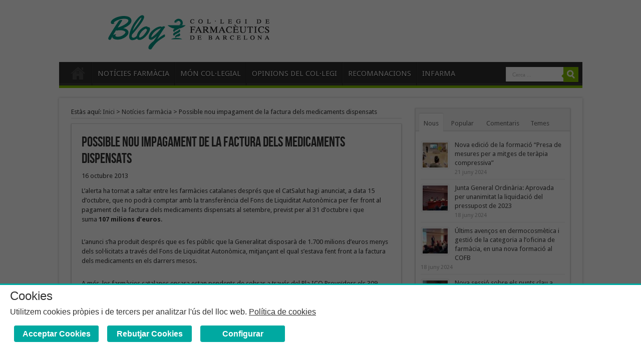

--- FILE ---
content_type: text/html; charset=UTF-8
request_url: https://blog.cofb.cat/blog/2013/10/16/possible-nou-impagament-de-la-factura-dels-medicaments-dispensats/
body_size: 63656
content:
<!DOCTYPE html>
<html lang="ca">
<head>
<meta charset="UTF-8" />
<title>Possible nou impagament de la factura dels medicaments dispensats - Blog COFBBlog COFB</title>
<link rel="profile" href="http://gmpg.org/xfn/11" />
<link rel="stylesheet" type="text/css" media="all" href="https://blog.cofb.cat/wp-content/themes/sahifa/style.css?v=20181120-2" />
<link rel="pingback" href="https://blog.cofb.cat/xmlrpc.php" />
<meta property="og:image" content="https://blog.cofb.cat/wp-content/uploads/2013/08/medicaments-calaix-660x330.jpg" /> 
<!--[if lt IE 9]>
<script src="https://blog.cofb.cat/wp-content/themes/sahifa/js/html5.js"></script>
<script src="https://blog.cofb.cat/wp-content/themes/sahifa/js/selectivizr-min.js"></script>
<![endif]-->
<!--[if IE 9]>
<link rel="stylesheet" type="text/css" media="all" href="https://blog.cofb.cat/wp-content/themes/sahifa/css/ie9.css" />
<![endif]-->
<!--[if IE 8]>
<link rel="stylesheet" type="text/css" media="all" href="https://blog.cofb.cat/wp-content/themes/sahifa/css/ie8.css" />
<![endif]-->
<!--[if IE 7]>
<link rel="stylesheet" type="text/css" media="all" href="https://blog.cofb.cat/wp-content/themes/sahifa/css/ie7.css" />
<![endif]-->
<meta name='robots' content='index, follow, max-image-preview:large, max-snippet:-1, max-video-preview:-1' />

	<!-- This site is optimized with the Yoast SEO plugin v17.3 - https://yoast.com/wordpress/plugins/seo/ -->
	<link rel="canonical" href="https://blog.cofb.cat/blog/2013/10/16/possible-nou-impagament-de-la-factura-dels-medicaments-dispensats/" />
	<meta property="og:locale" content="ca_ES" />
	<meta property="og:type" content="article" />
	<meta property="og:title" content="Possible nou impagament de la factura dels medicaments dispensats - Blog COFB" />
	<meta property="og:description" content="L’alerta ha tornat a saltar entre les farmàcies catalanes després que el CatSalut hagi anunciat, a data 15 d’octubre, que no podrà comptar amb la transferència del Fons de Liquiditat Autonòmica per fer front al pagament de la factura dels medicaments dispensats al setembre, previst per al 31 d’octubre i que suma 107 milions d’euros. L’anunci ..." />
	<meta property="og:url" content="https://blog.cofb.cat/blog/2013/10/16/possible-nou-impagament-de-la-factura-dels-medicaments-dispensats/" />
	<meta property="og:site_name" content="Blog COFB" />
	<meta property="article:published_time" content="2013-10-16T08:11:41+00:00" />
	<meta property="article:modified_time" content="2013-11-13T10:10:28+00:00" />
	<meta property="og:image" content="https://blog.cofb.cat/wp-content/uploads/2013/08/medicaments-calaix.jpg" />
	<meta property="og:image:width" content="1572" />
	<meta property="og:image:height" content="1264" />
	<meta name="twitter:card" content="summary_large_image" />
	<meta name="twitter:label1" content="Escrit per" />
	<meta name="twitter:data1" content="admin" />
	<meta name="twitter:label2" content="Temps estimat de lectura" />
	<meta name="twitter:data2" content="1 minut" />
	<script type="application/ld+json" class="yoast-schema-graph">{"@context":"https://schema.org","@graph":[{"@type":"WebSite","@id":"https://blog.cofb.cat/#website","url":"https://blog.cofb.cat/","name":"Blog COFB","description":"Blog oficial del Col\u00b7legi de Farmac\u00e8utics de Barcelona","potentialAction":[{"@type":"SearchAction","target":{"@type":"EntryPoint","urlTemplate":"https://blog.cofb.cat/?s={search_term_string}"},"query-input":"required name=search_term_string"}],"inLanguage":"ca"},{"@type":"ImageObject","@id":"https://blog.cofb.cat/blog/2013/10/16/possible-nou-impagament-de-la-factura-dels-medicaments-dispensats/#primaryimage","inLanguage":"ca","url":"https://blog.cofb.cat/wp-content/uploads/2013/08/medicaments-calaix.jpg","contentUrl":"https://blog.cofb.cat/wp-content/uploads/2013/08/medicaments-calaix.jpg","width":1572,"height":1264},{"@type":"WebPage","@id":"https://blog.cofb.cat/blog/2013/10/16/possible-nou-impagament-de-la-factura-dels-medicaments-dispensats/#webpage","url":"https://blog.cofb.cat/blog/2013/10/16/possible-nou-impagament-de-la-factura-dels-medicaments-dispensats/","name":"Possible nou impagament de la factura dels medicaments dispensats - Blog COFB","isPartOf":{"@id":"https://blog.cofb.cat/#website"},"primaryImageOfPage":{"@id":"https://blog.cofb.cat/blog/2013/10/16/possible-nou-impagament-de-la-factura-dels-medicaments-dispensats/#primaryimage"},"datePublished":"2013-10-16T08:11:41+00:00","dateModified":"2013-11-13T10:10:28+00:00","author":{"@id":"https://blog.cofb.cat/#/schema/person/55b102e9ba795fa58e42a0ed0962aed2"},"breadcrumb":{"@id":"https://blog.cofb.cat/blog/2013/10/16/possible-nou-impagament-de-la-factura-dels-medicaments-dispensats/#breadcrumb"},"inLanguage":"ca","potentialAction":[{"@type":"ReadAction","target":["https://blog.cofb.cat/blog/2013/10/16/possible-nou-impagament-de-la-factura-dels-medicaments-dispensats/"]}]},{"@type":"BreadcrumbList","@id":"https://blog.cofb.cat/blog/2013/10/16/possible-nou-impagament-de-la-factura-dels-medicaments-dispensats/#breadcrumb","itemListElement":[{"@type":"ListItem","position":1,"name":"Inici","item":"https://blog.cofb.cat/"},{"@type":"ListItem","position":2,"name":"Possible nou impagament de la factura dels medicaments dispensats"}]},{"@type":"Person","@id":"https://blog.cofb.cat/#/schema/person/55b102e9ba795fa58e42a0ed0962aed2","name":"admin","image":{"@type":"ImageObject","@id":"https://blog.cofb.cat/#personlogo","inLanguage":"ca","url":"https://secure.gravatar.com/avatar/86c3a9b96f8497c40a574387179e1179?s=96&d=mm&r=g","contentUrl":"https://secure.gravatar.com/avatar/86c3a9b96f8497c40a574387179e1179?s=96&d=mm&r=g","caption":"admin"},"url":"https://blog.cofb.cat/blog/author/admin/"}]}</script>
	<!-- / Yoast SEO plugin. -->


<link rel='dns-prefetch' href='//s.w.org' />
<link rel="alternate" type="application/rss+xml" title="Blog COFB &raquo; canal d&#039;informació" href="https://blog.cofb.cat/feed/" />
<link rel="alternate" type="application/rss+xml" title="Blog COFB &raquo; Canal dels comentaris" href="https://blog.cofb.cat/comments/feed/" />
<link rel="alternate" type="application/rss+xml" title="Blog COFB &raquo; Possible nou impagament de la factura dels medicaments dispensats Canal dels comentaris" href="https://blog.cofb.cat/blog/2013/10/16/possible-nou-impagament-de-la-factura-dels-medicaments-dispensats/feed/" />
		<script type="text/javascript">
			window._wpemojiSettings = {"baseUrl":"https:\/\/s.w.org\/images\/core\/emoji\/13.1.0\/72x72\/","ext":".png","svgUrl":"https:\/\/s.w.org\/images\/core\/emoji\/13.1.0\/svg\/","svgExt":".svg","source":{"concatemoji":"https:\/\/blog.cofb.cat\/wp-includes\/js\/wp-emoji-release.min.js?ver=5.8.10"}};
			!function(e,a,t){var n,r,o,i=a.createElement("canvas"),p=i.getContext&&i.getContext("2d");function s(e,t){var a=String.fromCharCode;p.clearRect(0,0,i.width,i.height),p.fillText(a.apply(this,e),0,0);e=i.toDataURL();return p.clearRect(0,0,i.width,i.height),p.fillText(a.apply(this,t),0,0),e===i.toDataURL()}function c(e){var t=a.createElement("script");t.src=e,t.defer=t.type="text/javascript",a.getElementsByTagName("head")[0].appendChild(t)}for(o=Array("flag","emoji"),t.supports={everything:!0,everythingExceptFlag:!0},r=0;r<o.length;r++)t.supports[o[r]]=function(e){if(!p||!p.fillText)return!1;switch(p.textBaseline="top",p.font="600 32px Arial",e){case"flag":return s([127987,65039,8205,9895,65039],[127987,65039,8203,9895,65039])?!1:!s([55356,56826,55356,56819],[55356,56826,8203,55356,56819])&&!s([55356,57332,56128,56423,56128,56418,56128,56421,56128,56430,56128,56423,56128,56447],[55356,57332,8203,56128,56423,8203,56128,56418,8203,56128,56421,8203,56128,56430,8203,56128,56423,8203,56128,56447]);case"emoji":return!s([10084,65039,8205,55357,56613],[10084,65039,8203,55357,56613])}return!1}(o[r]),t.supports.everything=t.supports.everything&&t.supports[o[r]],"flag"!==o[r]&&(t.supports.everythingExceptFlag=t.supports.everythingExceptFlag&&t.supports[o[r]]);t.supports.everythingExceptFlag=t.supports.everythingExceptFlag&&!t.supports.flag,t.DOMReady=!1,t.readyCallback=function(){t.DOMReady=!0},t.supports.everything||(n=function(){t.readyCallback()},a.addEventListener?(a.addEventListener("DOMContentLoaded",n,!1),e.addEventListener("load",n,!1)):(e.attachEvent("onload",n),a.attachEvent("onreadystatechange",function(){"complete"===a.readyState&&t.readyCallback()})),(n=t.source||{}).concatemoji?c(n.concatemoji):n.wpemoji&&n.twemoji&&(c(n.twemoji),c(n.wpemoji)))}(window,document,window._wpemojiSettings);
		</script>
		<style type="text/css">
img.wp-smiley,
img.emoji {
	display: inline !important;
	border: none !important;
	box-shadow: none !important;
	height: 1em !important;
	width: 1em !important;
	margin: 0 .07em !important;
	vertical-align: -0.1em !important;
	background: none !important;
	padding: 0 !important;
}
</style>
	<link rel='stylesheet' id='wp-block-library-css'  href='https://blog.cofb.cat/wp-includes/css/dist/block-library/style.min.css?ver=5.8.10' type='text/css' media='all' />
<link rel='stylesheet' id='wp-email-css'  href='https://blog.cofb.cat/wp-content/plugins/wp-email/email-css.css?ver=2.69.3' type='text/css' media='all' />
<script type='text/javascript' src='https://blog.cofb.cat/wp-includes/js/jquery/jquery.min.js?ver=3.6.0' id='jquery-core-js'></script>
<script type='text/javascript' src='https://blog.cofb.cat/wp-includes/js/jquery/jquery-migrate.min.js?ver=3.3.2' id='jquery-migrate-js'></script>
<script type='text/javascript' src='https://blog.cofb.cat/wp-content/plugins/sticky-menu-or-anything-on-scroll/assets/js/jq-sticky-anything.min.js?ver=2.1.1' id='stickyAnythingLib-js'></script>
<script type='text/javascript' src='https://blog.cofb.cat/wp-content/themes/sahifa/js/tie-scripts.js?ver=5.8.10' id='tie-scripts-js'></script>
<link rel="https://api.w.org/" href="https://blog.cofb.cat/wp-json/" /><link rel="alternate" type="application/json" href="https://blog.cofb.cat/wp-json/wp/v2/posts/3642" /><link rel="EditURI" type="application/rsd+xml" title="RSD" href="https://blog.cofb.cat/xmlrpc.php?rsd" />
<link rel="wlwmanifest" type="application/wlwmanifest+xml" href="https://blog.cofb.cat/wp-includes/wlwmanifest.xml" /> 
<meta name="generator" content="WordPress 5.8.10" />
<link rel='shortlink' href='https://blog.cofb.cat/?p=3642' />
<link rel="alternate" type="application/json+oembed" href="https://blog.cofb.cat/wp-json/oembed/1.0/embed?url=https%3A%2F%2Fblog.cofb.cat%2Fblog%2F2013%2F10%2F16%2Fpossible-nou-impagament-de-la-factura-dels-medicaments-dispensats%2F" />
<link rel="alternate" type="text/xml+oembed" href="https://blog.cofb.cat/wp-json/oembed/1.0/embed?url=https%3A%2F%2Fblog.cofb.cat%2Fblog%2F2013%2F10%2F16%2Fpossible-nou-impagament-de-la-factura-dels-medicaments-dispensats%2F&#038;format=xml" />
        <script>
        	if(typeof $ == 'undefined') $ = jQuery;
        	function ccookie_view_loaded(instance,view){

        	}

        	function ccookie_changed(instance,types){

        	}
        </script>
    <script type="text/javascript" src="https://xarxacd.cofb.net/cookie-plugin/dist/ccookie.standalone.min.js?v=1.1.0"></script>
<link rel="stylesheet" type="text/css" href="https://xarxacd.cofb.net/cookie-plugin/dist/ccookie.min.css?v=1.0.1" media="screen" />
<script type="text/javascript" src="https://xarxacd.cofb.net/cookie-plugin/domain.config.js?domain=blog.cofb.net&lang=ca&v=1.0.0&callback_view=ccookie_view_loaded&callback_change=ccookie_changed&bar_pos=bottom"></script>
    <link rel="shortcut icon" href="/wp-content/uploads/2013/01/favicon.ico" title="Favicon" />	
<meta name="viewport" content="width=device-width, initial-scale=1, maximum-scale=1" />
<link rel="stylesheet" type="text/css" media="all" href="https://blog.cofb.cat/wp-content/themes/sahifa/css/style-green.css" />

<style type="text/css" media="screen"> 

body{background: url('') repeat   ;}
body.single .post .entry a, body.page .post .entry a {
		text-decoration: underline;}
body.single .post .entry a:hover, body.page .post .entry a:hover {
		text-decoration: underline;}
header .top-nav { border: none; height: 0;}
header .search-block { position: absolute; right: 8px; top: 134px;}
header .menu-alert, header #top-menu-mob { display: none;}
header { margin: 0 auto 20px;	-moz-box-shadow: none; -webkit-box-shadow: none;box-shadow: none;}
header .logo { margin-top: 10px; margin-left: 80px;}
.logo img { float: left;}
.footer-bottom .alignright { width: 100%;}
.footer-bottom img { max-width: 100%;}
.footer-bottom {
	background: #FFF;
	height: 180px;
        background-color: blank;
}
#foot-cofb { float: left; width: 100%; text-align: center; background-color: #FFF; border-top: 1px solid #; padding-top: 30px; margin-left: -200px;}
#foot-cofb p { float: left; width: 100%; text-align: center; font-size: 12px; line-height: 15px; color: #acaaac;
margin-left: 56px;}
#foot-cofb .botones-cofb { float: left; width: 100%; text-align: center;}
#foot-cofb .botones-cofb div { width: 23%; float: left; display: block; text-align: center; margin-left: 1.66666%;}
#foot-cofb .botones-cofb div.primero { margin-left: 0;}
.cat-box-title h2 {
	font-size: 24px;
}
.widget-top h4 {
	font-size: 22px;
}
.stripe-line {
	height: 14px;
	margin-top: 6px;
}
.ei-title {
	right: 5%;
}
.content .ei-title h3 {
	width: 590px;
}
.content .ei-title h2 {
	font-size: 24px;
}
.content .ei-title h3 {
	font-size: 14px;
	line-height: 16px;
}
#main-nav ul li {
	font-size: 15px;
}
#mes-tools {
	margin-top: 2px;
}
#mes-tools a {
	display: inline;
	margin-right: 14px;
}
#foot-about {
	 text-align: left;
}
@media only screen and (max-width: 320px) {
.footer-bottom { height: 380px;}
#foot-cofb { padding-top: 4px;}
#foot-cofb .botones-cofb div { width: 100%; margin-left: 0; margin-top: 0;}
#foot-cofb p { font-size: 11px; line-height: 13px;}
#foot-about {
	 text-align: center;
}

.post-inner a {
    text-decoration: underline !important;
}

}

.toggle h3 {
    font-size: 16px !important;
}

#foot-cofb .botones-cofb {
    margin-left: 150px;

}
@media only screen and (max-width: 985px) and (min-width: 768px){
header .logo { margin-left: 0;}
.logo img { float: none;}
header .search-block { top: 254px;}
}
@media only screen and (max-width: 767px) and (min-width: 480px){
header .logo { margin-left: 0;}
.logo img { float: none;}
header .search-block { top: 144px;}
.footer-bottom { height: 430px;}
#foot-cofb { padding-top: 4px;}
#foot-cofb .botones-cofb div { width: 100%; margin-left: 0; margin-top: 0;}
#foot-about {
	 text-align: center;
}
}
@media only screen and (max-width: 479px) and (min-width: 320px){
header .logo { margin-left: 0;}
.logo img { float: none;}
header .search-block { display: none;}
.footer-bottom { height: 430px;}
#foot-cofb { padding-top: 4px;}
#foot-cofb .botones-cofb div { width: 100%; margin-left: 0; margin-top: 0;}
#foot-cofb p { font-size: 11px; line-height: 13px;}
#foot-about {
	 text-align: center;
}
}
</style> 


<link href='https://fonts.googleapis.com/css?family=Droid+Sans:regular,bold' rel='stylesheet' type='text/css'/>
</head>
<body id="top" class="post-template-default single single-post postid-3642 single-format-standard elementor-default elementor-kit-64219">
	<div class="background-cover"></div>
	<div class="wrapper">
		<header>
			<div class="top-nav">
								
				<div class="menu-alert">Pots utilitzar l'opció de menú per construir menús</div>				<select id='top-menu-mob'><option value='' selected='selected'>Anar a ...</option><option value=''></option></select>

						<div class="search-block">
						<form method="get" id="searchform" action="https://blog.cofb.cat/">
							<input class="search-button" type="submit" value="Cerca" />	
							<input type="text" id="s" name="s" value="Cerca ..." onfocus="if (this.value == 'Cerca ...') {this.value = '';}" onblur="if (this.value == '') {this.value = 'Cerca ...';}"  />
						</form>
					</div><!-- .search-block /-->
	
			</div><!-- .top-menu /-->
			
		<div class="header-content">
			<div class="logo">
			<h2>								<a title="Blog COFB" href="https://blog.cofb.cat/">
					<img src="/wp-content/uploads/2013/02/Blog-COFB.gif" alt="Blog COFB" /><strong>Blog COFB Blog oficial del Col·legi de Farmacèutics de Barcelona</strong>
				</a>
			</h2>			</div><!-- .logo /-->
						<div class="clear"></div>
		</div>	
							<nav id="main-nav">
				<div class="main-menu"><ul id="menu-menu-blog" class="menu"><li id="menu-item-720" class="menu-item menu-item-type-custom menu-item-object-custom menu-item-home menu-item-720"><a href="https://blog.cofb.cat/">Inici</a></li>
<li id="menu-item-731" class="menu-item menu-item-type-post_type menu-item-object-page menu-item-731"><a href="https://blog.cofb.cat/noticies-farmacia/">NOTÍCIES FARMÀCIA</a></li>
<li id="menu-item-730" class="menu-item menu-item-type-post_type menu-item-object-page menu-item-730"><a href="https://blog.cofb.cat/mon-col%c2%b7legial/">MÓN COL·LEGIAL</a></li>
<li id="menu-item-729" class="menu-item menu-item-type-post_type menu-item-object-page menu-item-729"><a href="https://blog.cofb.cat/opinions-del-col%c2%b7legi/">OPINIONS DEL COL·LEGI</a></li>
<li id="menu-item-15953" class="menu-item menu-item-type-taxonomy menu-item-object-category menu-item-15953"><a href="https://blog.cofb.cat/blog/category/recomanacions-del-farmaceutic/">RECOMANACIONS</a></li>
<li id="menu-item-8658" class="menu-item menu-item-type-taxonomy menu-item-object-category menu-item-8658"><a href="https://blog.cofb.cat/blog/category/infarma-2015/">INFARMA</a></li>
</ul></div>				<select id='main-menu-mob'><option value='' selected='selected'>Anar a ...</option><option value='https://blog.cofb.cat/'>Inici</option><option value='https://blog.cofb.cat/noticies-farmacia/'>NOTÍCIES FARMÀCIA</option><option value='https://blog.cofb.cat/mon-col%c2%b7legial/'>MÓN COL·LEGIAL</option><option value='https://blog.cofb.cat/opinions-del-col%c2%b7legi/'>OPINIONS DEL COL·LEGI</option><option value='https://blog.cofb.cat/blog/category/recomanacions-del-farmaceutic/'>RECOMANACIONS</option><option value='https://blog.cofb.cat/blog/category/infarma-2015/'>INFARMA</option></select>							</nav><!-- .main-nav /-->
	
		</header><!-- #header /-->
	


		

	<div id="main-content" class="container">

	<div class="content">
		<div itemscope itemtype="http://schema.org/WebPage" id="crumbs">Estàs aquí:  <a itemprop="breadcrumb" href="https://blog.cofb.cat">Inici</a> &gt; <a itemprop="breadcrumb" href="https://blog.cofb.cat/blog/category/noticies-farmacia/">Notícies farmàcia</a> &gt; <span class="current">Possible nou impagament de la factura dels medicaments dispensats</span></div>		
	
		
				
				
						
		<article class="post-listing post-3642 post type-post status-publish format-standard has-post-thumbnail hentry category-noticies-farmacia tag-impagaments tag-oficina-de-farmacia">
				

			<div class="post-inner">
				<h1 class="post-title entry-title" >Possible nou impagament de la factura dels medicaments dispensats</h1>
				16 octubre 2013					
				<div class="entry">
					
					<p>L’alerta ha tornat a saltar entre les farmàcies catalanes després que el CatSalut hagi anunciat, a data 15 d’octubre, que no podrà comptar amb la transferència del Fons de Liquiditat Autonòmica per fer front al pagament de la factura dels medicaments dispensats al setembre, previst per al 31 d’octubre i que suma <b>107 milions d’euros</b>.</p>
<p>L’anunci s’ha produït després que es fes públic que la Generalitat disposarà de 1.700 milions d’euros menys dels sol·licitats a través del Fons de Liquiditat Autonòmica, mitjançant el qual s’estava fent front a la factura dels medicaments en els darrers mesos.</p>
<p>A més, les farmàcies catalanes encara estan pendents de cobrar a través del Pla ICO Proveïdors els 309 milions d’euros que els hi deu l’Administració, import que correspon a les factures impagades de novembre i desembre de 2012 i maig de 2013.</p>
										
											


									</div><!-- .entry /-->
				<span style="display:none"><a href="https://blog.cofb.cat/blog/tag/impagaments/" rel="tag">Impagaments</a> <a href="https://blog.cofb.cat/blog/tag/oficina-de-farmacia/" rel="tag">Oficina de farmàcia</a></span>				
<div class="share-post">
	<span class="share-text">Compartir !</span>
	<ul>			
			<li><a href="https://twitter.com/share" class="twitter-share-button" data-url="https://blog.cofb.cat/blog/2013/10/16/possible-nou-impagament-de-la-factura-dels-medicaments-dispensats/" data-text="Possible nou impagament de la factura dels medicaments dispensats" data-via="farmaceuticsbcn" data-lang="ca">tweet</a> <script>!function(d,s,id){var js,fjs=d.getElementsByTagName(s)[0];if(!d.getElementById(id)){js=d.createElement(s);js.id=id;js.src="//platform.twitter.com/widgets.js";fjs.parentNode.insertBefore(js,fjs);}}(document,"script","twitter-wjs");</script></li>
				<li><iframe src="https://www.facebook.com/plugins/like.php?href=https://blog.cofb.cat/blog/2013/10/16/possible-nou-impagament-de-la-factura-dels-medicaments-dispensats/&amp;layout=button_count&amp;show_faces=false&amp;width=90&amp;action=like&amp;colorscheme=light&amp;height=21" scrolling="no" frameborder="0" style="border:none; overflow:hidden; width:90px; height:21px;" allowTransparency="true"></iframe></li>
		<!--<div id="fb-root"></div>
<script>(function(d, s, id) {
  var js, fjs = d.getElementsByTagName(s)[0];
  if (d.getElementById(id)) return;
  js = d.createElement(s); js.id = id;
  js.src = 'https://connect.facebook.net/ca_ES/sdk.js#xfbml=1&version=v3.2&appId=214812101888625';
  fjs.parentNode.insertBefore(js, fjs);
}(document, 'script', 'facebook-jssdk'));</script>
		<li><div class="fb-share-button" data-href="https://developers.facebook.com/docs/plugins/" data-layout="button_count" data-size="small" data-mobile-iframe="true"><a target="_blank" href="https://www.facebook.com/sharer/sharer.php?u=https://blog.cofb.cat/blog/2013/10/16/possible-nou-impagament-de-la-factura-dels-medicaments-dispensats/&amp;src=sdkpreparse" class="fb-xfbml-parse-ignore">Compartir</a></div>-->
		<li><iframe src="https://www.facebook.com/plugins/share_button.php?href=https://blog.cofb.cat/blog/2013/10/16/possible-nou-impagament-de-la-factura-dels-medicaments-dispensats/&layout=button_count&size=small&mobile_iframe=true&appId=214812101888625&width=90&height=20" width="90" height="20" style="border:none;overflow:hidden" scrolling="no" frameborder="0" allowTransparency="true" allow="encrypted-media"></iframe></li>
				<li><div class="g-plusone" data-size="medium" data-href="https://blog.cofb.cat/blog/2013/10/16/possible-nou-impagament-de-la-factura-dels-medicaments-dispensats/"></div>
			<script type='text/javascript'>
			  (function() {
				var po = document.createElement('script'); po.type = 'text/javascript'; po.async = true;
				po.src = 'https://apis.google.com/js/plusone.js';
				var s = document.getElementsByTagName('script')[0]; s.parentNode.insertBefore(po, s);
			  })();
			</script>
		</li>
					<li><script src="https://platform.linkedin.com/in.js" type="text/javascript"></script><script type="IN/Share" data-url="https://blog.cofb.cat/blog/2013/10/16/possible-nou-impagament-de-la-factura-dels-medicaments-dispensats/" data-counter="right"></script></li>
			</ul>
	<div id="mes-tools">
				<!--<a href="?article2pdf=1" title="Desc&agrave;rrega en PDF"><img src="../wp-content/uploads/2013/02/doc_pdf.png" width="16" height="16" /></a>-->
			
		<a href="https://blog.cofb.cat/blog/2013/10/16/possible-nou-impagament-de-la-factura-dels-medicaments-dispensats/email/" title="Email This Post" rel="nofollow"><img class="WP-EmailIcon" src="https://blog.cofb.cat/wp-content/plugins/wp-email/images/email_famfamfam.png" alt="Email This Post" title="Email This Post" style="border: 0px;" /></a>
	</div>
	<div class="clear"></div>
</div> <!-- .share-post -->
			
			</div><!-- .post-inner -->
		</article><!-- .post-listing -->
		
	



		
				
		
			
			

		
				<div id="comments">

			<h3 id="comments-title">
			Un comentari			</h3>

										<ol class="commentlist">	<li id="comment-3507">
		<div  class="comment even thread-even depth-1 comment-wrap" >
			<div class="comment-avatar"><img alt='' src='https://secure.gravatar.com/avatar/ef7a8a03d40bb2a42ca9a3d8d8e586a8?s=45&#038;d=mm&#038;r=g' srcset='https://secure.gravatar.com/avatar/ef7a8a03d40bb2a42ca9a3d8d8e586a8?s=90&#038;d=mm&#038;r=g 2x' class='avatar avatar-45 photo' height='45' width='45' loading='lazy'/></div>
			<div class="author-comment">
				<cite class="fn">Núria Collell</cite> 				<div class="comment-meta commentmetadata"><a href="https://blog.cofb.cat/blog/2013/10/16/possible-nou-impagament-de-la-factura-dels-medicaments-dispensats/#comment-3507">	octubre 30, 2013 de 11:30 am</a></div><!-- .comment-meta .commentmetadata -->
			</div>
			<div class="clear"></div>
			<div class="comment-content">
									
				<p>La situació en la que ens trobem les farmàcies catalanes, i m&#8217;incloc com a treballadora, és totalment asfixiant. Com a DUI veig unes diferències abismals entre el col·legi de farmacèutics i el meu. El vostre és totalment polític! I en gran part aixó és el que ens porta a la situació actual. Des de la meva humil opinió, crec que s&#8217;haurien de pendre mesures dràstiques que fessin reaccionar al poble perquè és clar que només amb la lluita del vostre col·lectiu no s&#8217;arribarà enlloc. Treballar cada dia amb aquesta incertesa fa que a nivell personal i profesional ens sentim impotents i frustrats. Personalment i vivint des de dins aquesta situació trobo a faltar unió en aquest vostre col·lectiu i precisament UNIÓ és el que fa falta per aconseguir recuperar els vostres drets i el respecte que tot col·lectiu de primera necessita mareix.</p>
			</div>
			<div class="reply"><a rel='nofollow' class='comment-reply-link' href='#comment-3507' data-commentid="3507" data-postid="3642" data-belowelement="comment-3507" data-respondelement="respond" data-replyto="Resposta a Núria Collell" aria-label='Resposta a Núria Collell'>Respon</a></div><!-- .reply -->
		</div><!-- #comment-##  -->

	</li><!-- #comment-## -->
</ol>
			    
							


	<div id="respond" class="comment-respond">
		<h3 id="reply-title" class="comment-reply-title">Deixa un Comentari <small><a rel="nofollow" id="cancel-comment-reply-link" href="/blog/2013/10/16/possible-nou-impagament-de-la-factura-dels-medicaments-dispensats/#respond" style="display:none;">Cancela comentari</a></small></h3><form action="https://blog.cofb.cat/wp-comments-post.php" method="post" id="commentform" class="comment-form"><p class="comment-notes">Els comentaris es moderaran. És necessària la identificació de l’autor (nom, cognom i correu electrònic tot i que l’adreça no es publicarà) i que el contingut es refereixi a la temàtica del post. Seran eliminats els comentaris difamatoris o que utilitzin un llenguatge ofensiu.</p><p class="comment-form-comment"><label for="comment">Comentari</label> <textarea id="comment" name="comment" cols="45" rows="8" maxlength="65525" required="required"></textarea></p><p class="comment-form-author"><label for="author">Nom i cognom</label> <span class="required">*</span><input id="author" name="author" type="text" value="" size="30" aria-required='true' /></p>
<p class="comment-form-email"><label for="email">Correu</label> <span class="required">*</span><input id="email" name="email" type="text" value="" size="30" aria-required='true' /></p>
<p class="comment-form-url"><label for="url">Lloc Web</label><input id="url" name="url" type="text" value="" size="30" /></p>
<p class="comment-form-cookies-consent"><input id="wp-comment-cookies-consent" name="wp-comment-cookies-consent" type="checkbox" value="yes" /> <label for="wp-comment-cookies-consent">Desa el meu nom, correu electrònic i lloc web en aquest navegador per a la pròxima vegada que comenti.</label></p>
<p class="form-submit"><input name="submit" type="submit" id="submit" class="submit" value="Publica Comentari" /> <input type='hidden' name='comment_post_ID' value='3642' id='comment_post_ID' />
<input type='hidden' name='comment_parent' id='comment_parent' value='0' />
</p><!-- Anti-spam plugin wordpress.org/plugins/anti-spam/ --><div class="wantispam-required-fields"><input type="hidden" name="wantispam_t" class="wantispam-control wantispam-control-t" value="1763189947" /><div class="wantispam-group wantispam-group-q" style="clear: both;">
					<label>Current ye@r <span class="required">*</span></label>
					<input type="hidden" name="wantispam_a" class="wantispam-control wantispam-control-a" value="2025" />
					<input type="text" name="wantispam_q" class="wantispam-control wantispam-control-q" value="7.2.8" autocomplete="off" />
				  </div>
<div class="wantispam-group wantispam-group-e" style="display: none;">
					<label>Leave this field empty</label>
					<input type="text" name="wantispam_e_email_url_website" class="wantispam-control wantispam-control-e" value="" autocomplete="off" />
				  </div>
</div><!--\End Anti-spam plugin --></form>	</div><!-- #respond -->
	
</div><!-- #comments -->
	
	</div><!-- .content -->
<aside id="sidebar">
		<div class="widget" id="tabbed-widget">
		<div class="widget-container">
			<div class="widget-top">
				<ul class="tabs posts-taps">
					<li class="tabs"><a href="#tab1">Nous</a></li>
					<li class="tabs"><a href="#tab2">Popular</a></li>
					<li class="tabs"><a href="#tab3">Comentaris</a></li>
					<li class="tabs" style="margin-left:0"><a href="#tab4">Temes</a></li>
				</ul>
			</div>
			<div id="tab1" class="tabs-wrap">
				<ul>
					<li>
				
		<div class="post-thumbnail">
			<a href="https://blog.cofb.cat/blog/2024/06/21/nova-edicio-de-la-formacio-presa-de-mesures-per-a-mitges-de-terapia-compressiva/" title="Link permanent a Nova edició de la formació &#8220;Presa de mesures per a mitges de teràpia compressiva&#8221;" rel="bookmark"><img width="50" height="50" src="https://blog.cofb.cat/wp-content/uploads/2024/06/1716884864993-55x55.jpg" class="attachment-50x50 size-50x50" alt="Nova edició de la formació &#8220;Presa de mesures per a mitges de teràpia compressiva&#8221;" loading="lazy" title="Nova edició de la formació &#8220;Presa de mesures per a mitges de teràpia compressiva&#8221;" /></a>
		</div><!-- post-thumbnail /-->
		<h3><a href="https://blog.cofb.cat/blog/2024/06/21/nova-edicio-de-la-formacio-presa-de-mesures-per-a-mitges-de-terapia-compressiva/">Nova edició de la formació &#8220;Presa de mesures per a mitges de teràpia compressiva&#8221;</a></h3>
	 <span class="date">21 juny 2024</span>
</li>
<li>
				
		<div class="post-thumbnail">
			<a href="https://blog.cofb.cat/blog/2024/06/18/junta-general-ordinaria-aprovada-per-unanimitat-la-liquidacio-del-pressupost-de-2023/" title="Link permanent a Junta General Ordinària: Aprovada per unanimitat la liquidació del pressupost de 2023" rel="bookmark"><img width="50" height="50" src="https://blog.cofb.cat/wp-content/uploads/2024/06/COFB_JGO_18062024_4-55x55.jpg" class="attachment-50x50 size-50x50" alt="Junta General Ordinària: Aprovada per unanimitat la liquidació del pressupost de 2023" loading="lazy" title="Junta General Ordinària: Aprovada per unanimitat la liquidació del pressupost de 2023" /></a>
		</div><!-- post-thumbnail /-->
		<h3><a href="https://blog.cofb.cat/blog/2024/06/18/junta-general-ordinaria-aprovada-per-unanimitat-la-liquidacio-del-pressupost-de-2023/">Junta General Ordinària: Aprovada per unanimitat la liquidació del pressupost de 2023</a></h3>
	 <span class="date">18 juny 2024</span>
</li>
<li>
				
		<div class="post-thumbnail">
			<a href="https://blog.cofb.cat/blog/2024/06/18/ultims-avencos-en-dermocosmetica-i-gestio-de-la-categoria-a-loficina-de-farmacia-en-una-nova-formacio-al-cofb/" title="Link permanent a Últims avenços en dermocosmètica i gestió de la categoria a l&#8217;oficina de farmàcia, en una nova formació al COFB" rel="bookmark"><img width="50" height="50" src="https://blog.cofb.cat/wp-content/uploads/2024/06/COFB_Bellesa-i-dermocosmetica_14062024_7-55x55.jpg" class="attachment-50x50 size-50x50" alt="Últims avenços en dermocosmètica i gestió de la categoria a l&#8217;oficina de farmàcia, en una nova formació al COFB" loading="lazy" title="Últims avenços en dermocosmètica i gestió de la categoria a l&#8217;oficina de farmàcia, en una nova formació al COFB" /></a>
		</div><!-- post-thumbnail /-->
		<h3><a href="https://blog.cofb.cat/blog/2024/06/18/ultims-avencos-en-dermocosmetica-i-gestio-de-la-categoria-a-loficina-de-farmacia-en-una-nova-formacio-al-cofb/">Últims avenços en dermocosmètica i gestió de la categoria a l&#8217;oficina de farmàcia, en una nova formació al COFB</a></h3>
	 <span class="date">18 juny 2024</span>
</li>
<li>
				
		<div class="post-thumbnail">
			<a href="https://blog.cofb.cat/blog/2024/06/17/nova-sessio-sobre-els-punts-clau-a-valorar-a-lhora-de-comprar-o-vendre-una-farmacia/" title="Link permanent a Nova sessió sobre els punts clau a valorar a l&#8217;hora de comprar o vendre una farmàcia" rel="bookmark"><img width="50" height="50" src="https://blog.cofb.cat/wp-content/uploads/2024/06/1716899102585-55x55.jpg" class="attachment-50x50 size-50x50" alt="Nova sessió sobre els punts clau a valorar a l&#8217;hora de comprar o vendre una farmàcia" loading="lazy" title="Nova sessió sobre els punts clau a valorar a l&#8217;hora de comprar o vendre una farmàcia" /></a>
		</div><!-- post-thumbnail /-->
		<h3><a href="https://blog.cofb.cat/blog/2024/06/17/nova-sessio-sobre-els-punts-clau-a-valorar-a-lhora-de-comprar-o-vendre-una-farmacia/">Nova sessió sobre els punts clau a valorar a l&#8217;hora de comprar o vendre una farmàcia</a></h3>
	 <span class="date">17 juny 2024</span>
</li>
<li>
				
		<div class="post-thumbnail">
			<a href="https://blog.cofb.cat/blog/2024/06/03/que-hem-de-saber-de-les-malalties-minoritaries-i-dels-medicaments-orfes/" title="Link permanent a Què hem de saber de les malalties minoritàries i dels medicaments orfes?" rel="bookmark"><img width="50" height="50" src="https://blog.cofb.cat/wp-content/uploads/2024/06/COFB_MALATIES-MINORITARIES_31052024_5-55x55.jpg" class="attachment-50x50 size-50x50" alt="Què hem de saber de les malalties minoritàries i dels medicaments orfes?" loading="lazy" title="Què hem de saber de les malalties minoritàries i dels medicaments orfes?" /></a>
		</div><!-- post-thumbnail /-->
		<h3><a href="https://blog.cofb.cat/blog/2024/06/03/que-hem-de-saber-de-les-malalties-minoritaries-i-dels-medicaments-orfes/">Què hem de saber de les malalties minoritàries i dels medicaments orfes?</a></h3>
	 <span class="date">3 juny 2024</span>
</li>
	
				</ul>
			</div>
			<div id="tab2" class="tabs-wrap">
				<ul>
						
				</ul>
			</div>
			<div id="tab3" class="tabs-wrap">
				<ul>
						<li>
		<div class="post-thumbnail">
			<img alt='' src='https://secure.gravatar.com/avatar/f84050460883f90b05651c1ecd9669c4?s=50&#038;d=mm&#038;r=g' srcset='https://secure.gravatar.com/avatar/f84050460883f90b05651c1ecd9669c4?s=100&#038;d=mm&#038;r=g 2x' class='avatar avatar-50 photo' height='50' width='50' loading='lazy'/>		</div>
		<a href="https://blog.cofb.cat/blog/2021/12/14/farmaceutics-hospitalaris-sactualitzen-en-oncologia-hematologica-al-cofb/#comment-4118">
		Paula Luglin: Crec que temes tan sensibles com l'oncologia hematològica s'... </a>
	</li>
	<li>
		<div class="post-thumbnail">
			<img alt='' src='https://secure.gravatar.com/avatar/b2b50350353601280736ef3ea4374e85?s=50&#038;d=mm&#038;r=g' srcset='https://secure.gravatar.com/avatar/b2b50350353601280736ef3ea4374e85?s=100&#038;d=mm&#038;r=g 2x' class='avatar avatar-50 photo' height='50' width='50' loading='lazy'/>		</div>
		<a href="https://blog.cofb.cat/blog/2015/05/13/coaching-post-cancer-de-mama-des-de-la-farmacia/#comment-3828">
		Rebirthing: Muy buen post! La perdida de una mama es un choque muy impor... </a>
	</li>
	<li>
		<div class="post-thumbnail">
			<img alt='' src='https://secure.gravatar.com/avatar/5d8cacf6328b6a0137383135a4d19081?s=50&#038;d=mm&#038;r=g' srcset='https://secure.gravatar.com/avatar/5d8cacf6328b6a0137383135a4d19081?s=100&#038;d=mm&#038;r=g 2x' class='avatar avatar-50 photo' height='50' width='50' loading='lazy'/>		</div>
		<a href="https://blog.cofb.cat/blog/2019/12/19/antibiotics-nou-objectiu-campanya-sobre-importancia-recepta-medica/#comment-3819">
		Felix Torres: Esta molt bé aquesta campanya y penso que desde la farmacia... </a>
	</li>
	<li>
		<div class="post-thumbnail">
			<img alt='' src='https://secure.gravatar.com/avatar/220d351b765dfd2a710bd5168c4efb90?s=50&#038;d=mm&#038;r=g' srcset='https://secure.gravatar.com/avatar/220d351b765dfd2a710bd5168c4efb90?s=100&#038;d=mm&#038;r=g 2x' class='avatar avatar-50 photo' height='50' width='50' loading='lazy'/>		</div>
		<a href="https://blog.cofb.cat/blog/2020/12/23/homenatge-excepcional-als-collegiats-que-celebren-50-75-anys-membres-cofb/#comment-3806">
		Rosa Maria Humet Ibañez: Es una llastima , demanaria que quand pasi la pandemia , reu... </a>
	</li>
	<li>
		<div class="post-thumbnail">
			<img alt='' src='https://secure.gravatar.com/avatar/a1e24c627b3379f1aba57dc88ef3dc82?s=50&#038;d=mm&#038;r=g' srcset='https://secure.gravatar.com/avatar/a1e24c627b3379f1aba57dc88ef3dc82?s=100&#038;d=mm&#038;r=g 2x' class='avatar avatar-50 photo' height='50' width='50' loading='lazy'/>		</div>
		<a href="https://blog.cofb.cat/blog/2020/06/08/lestres-dietes-durant-confinament/#comment-3786">
		Pileje: Muchas gracias por el artículo. Los productos del Laboratori... </a>
	</li>
				</ul>
			</div>
			<div id="tab4" class="tabs-wrap tagcloud">
				<a href="https://blog.cofb.cat/blog/tag/cofb/" class="tag-cloud-link tag-link-381 tag-link-position-1" style="font-size: 8pt;">COFB</a>
<a href="https://blog.cofb.cat/blog/tag/formacio/" class="tag-cloud-link tag-link-42 tag-link-position-2" style="font-size: 8pt;">Formació</a>
<a href="https://blog.cofb.cat/blog/tag/col%c2%b7legi-de-farmaceutics-de-barcelona/" class="tag-cloud-link tag-link-460 tag-link-position-3" style="font-size: 8pt;">Col·legi de Farmacèutics de Barcelona</a>
<a href="https://blog.cofb.cat/blog/tag/farmaceutics/" class="tag-cloud-link tag-link-130 tag-link-position-4" style="font-size: 8pt;">farmacèutics</a>
<a href="https://blog.cofb.cat/blog/tag/oficina-de-farmacia/" class="tag-cloud-link tag-link-33 tag-link-position-5" style="font-size: 8pt;">Oficina de farmàcia</a>
<a href="https://blog.cofb.cat/blog/tag/farmacia-comunitaria/" class="tag-cloud-link tag-link-176 tag-link-position-6" style="font-size: 8pt;">farmàcia comunitària</a>
<a href="https://blog.cofb.cat/blog/tag/farmacia/" class="tag-cloud-link tag-link-127 tag-link-position-7" style="font-size: 8pt;">Farmàcia</a>
<a href="https://blog.cofb.cat/blog/tag/atencio-farmaceutica/" class="tag-cloud-link tag-link-43 tag-link-position-8" style="font-size: 8pt;">Atenció farmacèutica</a>
<a href="https://blog.cofb.cat/blog/tag/alimentacio-i-nutricio/" class="tag-cloud-link tag-link-22 tag-link-position-9" style="font-size: 8pt;">Alimentació i nutrició</a>
<a href="https://blog.cofb.cat/blog/tag/infarma/" class="tag-cloud-link tag-link-21 tag-link-position-10" style="font-size: 8pt;">Infarma</a>
<a href="https://blog.cofb.cat/blog/tag/dermofarmacia/" class="tag-cloud-link tag-link-25 tag-link-position-11" style="font-size: 8pt;">Dermofarmàcia</a>
<a href="https://blog.cofb.cat/blog/tag/mitjans/" class="tag-cloud-link tag-link-68 tag-link-position-12" style="font-size: 8pt;">Mitjans</a>
<a href="https://blog.cofb.cat/blog/tag/impagaments/" class="tag-cloud-link tag-link-40 tag-link-position-13" style="font-size: 8pt;">Impagaments</a>
<a href="https://blog.cofb.cat/blog/tag/medicaments/" class="tag-cloud-link tag-link-110 tag-link-position-14" style="font-size: 8pt;">medicaments</a>
<a href="https://blog.cofb.cat/blog/tag/covid-19/" class="tag-cloud-link tag-link-2453 tag-link-position-15" style="font-size: 8pt;">COVID-19</a>
<a href="https://blog.cofb.cat/blog/tag/farmaceutics-comunitaris/" class="tag-cloud-link tag-link-805 tag-link-position-16" style="font-size: 8pt;">farmacèutics comunitaris</a>
<a href="https://blog.cofb.cat/blog/tag/salut/" class="tag-cloud-link tag-link-274 tag-link-position-17" style="font-size: 8pt;">salut</a>
<a href="https://blog.cofb.cat/blog/tag/farmacia-assistencial/" class="tag-cloud-link tag-link-167 tag-link-position-18" style="font-size: 8pt;">farmàcia assistencial</a>
<a href="https://blog.cofb.cat/blog/tag/salut-publica/" class="tag-cloud-link tag-link-34 tag-link-position-19" style="font-size: 8pt;">Salut pública</a>
<a href="https://blog.cofb.cat/blog/tag/agora-sanitaria/" class="tag-cloud-link tag-link-132 tag-link-position-20" style="font-size: 8pt;">Ágora Sanitaria</a>
<a href="https://blog.cofb.cat/blog/tag/consell-de-col%c2%b7legis-farmaceutics-de-catalunya/" class="tag-cloud-link tag-link-378 tag-link-position-21" style="font-size: 8pt;">Consell de Col·legis Farmacèutics de Catalunya</a>
<a href="https://blog.cofb.cat/blog/tag/atencio-primaria/" class="tag-cloud-link tag-link-24 tag-link-position-22" style="font-size: 8pt;">Atenció primària</a>
<a href="https://blog.cofb.cat/blog/tag/recomanacions/" class="tag-cloud-link tag-link-62 tag-link-position-23" style="font-size: 8pt;">Recomanacions</a>
<a href="https://blog.cofb.cat/blog/tag/alimentacio/" class="tag-cloud-link tag-link-431 tag-link-position-24" style="font-size: 8pt;">alimentació</a>
<a href="https://blog.cofb.cat/blog/tag/jordi-de-dalmases/" class="tag-cloud-link tag-link-380 tag-link-position-25" style="font-size: 8pt;">Jordi de Dalmases</a>			</div>
		</div>
	</div><!-- .widget /-->
<div id="text-3" class="widget widget_text"><div class="widget-top"><h4>Altres webs del COFB</h4><div class="stripe-line"></div></div>
						<div class="widget-container">			<div class="textwidget"><ul>
	<li><a href="https://www.cofb.org/" title="Web del col·legi">Web del col·legi</a></li>
	<li><a href="https://farmaceutics.cofb.net/" title="Web de col·legiats (BBS)">Web de col·legiats (BBS)</a></li>
	<li><a href="https://www.farmaceuticonline.com/" title="farmaceuticonline.com">Farmaceuticonline.com</a></li>
	<li><a href="https://www.farmaguia.net/" title="Farmaguia.net Localitzador de farmàcies i dels seus serveis">Farmaguia.net Localitzador de farmàcies i dels seus serveis</a></li>
	<li><a href="https://www.agorasanitaria.com/" title="ÁGORA Formación Santiaria Virtual">ÁGORA Formación Santiaria Virtual</a></li>
</ul></div>
		</div></div><!-- .widget /--><div id="categories-5" class="widget widget_categories"><div class="widget-top"><h4>Categories</h4><div class="stripe-line"></div></div>
						<div class="widget-container">
			<ul>
					<li class="cat-item cat-item-52"><a href="https://blog.cofb.cat/blog/category/destacats/">Destacats</a>
</li>
	<li class="cat-item cat-item-79"><a href="https://blog.cofb.cat/blog/category/infarma-2015/">INFARMA</a>
</li>
	<li class="cat-item cat-item-36"><a href="https://blog.cofb.cat/blog/category/mon-col%c2%b7legial/">Món col·legial</a>
</li>
	<li class="cat-item cat-item-35"><a href="https://blog.cofb.cat/blog/category/noticies-farmacia/">Notícies farmàcia</a>
</li>
	<li class="cat-item cat-item-37"><a href="https://blog.cofb.cat/blog/category/opinions-del-col%c2%b7legi/">Opinions del Col·legi</a>
</li>
	<li class="cat-item cat-item-59"><a href="https://blog.cofb.cat/blog/category/recomanacions-del-farmaceutic/">Recomanacions del farmacèutic</a>
</li>
	<li class="cat-item cat-item-1345"><a href="https://blog.cofb.cat/blog/category/seccio-de-fotografia-del-cofb/">Secció de fotografia del COFB</a>
</li>
	<li class="cat-item cat-item-1"><a href="https://blog.cofb.cat/blog/category/sense_categoria/">Sense Categoria</a>
</li>
			</ul>

			</div></div><!-- .widget /--></aside>		<div class="clear"></div>
	</div><!-- .container /-->
	
	
	<footer>
	<div id="footer-widget-area" class="footer-3c">

			<div id="footer-first" class="footer-widgets-box">
			<div id="posts-list-widget-2" class="footer-widget posts-list"><div class="footer-widget-top"><h4>Entrades recents		</h4></div>
						<div class="footer-widget-container">				<ul>
					<li>
				
		<div class="post-thumbnail">
			<a href="https://blog.cofb.cat/blog/2024/06/21/nova-edicio-de-la-formacio-presa-de-mesures-per-a-mitges-de-terapia-compressiva/" title="Link permanent a Nova edició de la formació &#8220;Presa de mesures per a mitges de teràpia compressiva&#8221;" rel="bookmark"><img width="50" height="50" src="https://blog.cofb.cat/wp-content/uploads/2024/06/1716884864993-55x55.jpg" class="attachment-50x50 size-50x50" alt="Nova edició de la formació &#8220;Presa de mesures per a mitges de teràpia compressiva&#8221;" loading="lazy" title="Nova edició de la formació &#8220;Presa de mesures per a mitges de teràpia compressiva&#8221;" /></a>
		</div><!-- post-thumbnail /-->
		<h3><a href="https://blog.cofb.cat/blog/2024/06/21/nova-edicio-de-la-formacio-presa-de-mesures-per-a-mitges-de-terapia-compressiva/">Nova edició de la formació &#8220;Presa de mesures per a mitges de teràpia compressiva&#8221;</a></h3>
	 <span class="date">21 juny 2024</span>
</li>
<li>
				
		<div class="post-thumbnail">
			<a href="https://blog.cofb.cat/blog/2024/06/18/junta-general-ordinaria-aprovada-per-unanimitat-la-liquidacio-del-pressupost-de-2023/" title="Link permanent a Junta General Ordinària: Aprovada per unanimitat la liquidació del pressupost de 2023" rel="bookmark"><img width="50" height="50" src="https://blog.cofb.cat/wp-content/uploads/2024/06/COFB_JGO_18062024_4-55x55.jpg" class="attachment-50x50 size-50x50" alt="Junta General Ordinària: Aprovada per unanimitat la liquidació del pressupost de 2023" loading="lazy" title="Junta General Ordinària: Aprovada per unanimitat la liquidació del pressupost de 2023" /></a>
		</div><!-- post-thumbnail /-->
		<h3><a href="https://blog.cofb.cat/blog/2024/06/18/junta-general-ordinaria-aprovada-per-unanimitat-la-liquidacio-del-pressupost-de-2023/">Junta General Ordinària: Aprovada per unanimitat la liquidació del pressupost de 2023</a></h3>
	 <span class="date">18 juny 2024</span>
</li>
<li>
				
		<div class="post-thumbnail">
			<a href="https://blog.cofb.cat/blog/2024/06/18/ultims-avencos-en-dermocosmetica-i-gestio-de-la-categoria-a-loficina-de-farmacia-en-una-nova-formacio-al-cofb/" title="Link permanent a Últims avenços en dermocosmètica i gestió de la categoria a l&#8217;oficina de farmàcia, en una nova formació al COFB" rel="bookmark"><img width="50" height="50" src="https://blog.cofb.cat/wp-content/uploads/2024/06/COFB_Bellesa-i-dermocosmetica_14062024_7-55x55.jpg" class="attachment-50x50 size-50x50" alt="Últims avenços en dermocosmètica i gestió de la categoria a l&#8217;oficina de farmàcia, en una nova formació al COFB" loading="lazy" title="Últims avenços en dermocosmètica i gestió de la categoria a l&#8217;oficina de farmàcia, en una nova formació al COFB" /></a>
		</div><!-- post-thumbnail /-->
		<h3><a href="https://blog.cofb.cat/blog/2024/06/18/ultims-avencos-en-dermocosmetica-i-gestio-de-la-categoria-a-loficina-de-farmacia-en-una-nova-formacio-al-cofb/">Últims avenços en dermocosmètica i gestió de la categoria a l&#8217;oficina de farmàcia, en una nova formació al COFB</a></h3>
	 <span class="date">18 juny 2024</span>
</li>
	
				</ul>
		<div class="clear"></div>
	</div></div><!-- .widget /-->		</div>
	
			<div id="footer-second" class="footer-widgets-box">
			<div id="comments_avatar-widget-2" class="footer-widget comments-avatar"><div class="footer-widget-top"><h4>Comentaris Recents		</h4></div>
						<div class="footer-widget-container">			<ul>	
			<li>
		<div class="post-thumbnail">
			<img alt='' src='https://secure.gravatar.com/avatar/f84050460883f90b05651c1ecd9669c4?s=50&#038;d=mm&#038;r=g' srcset='https://secure.gravatar.com/avatar/f84050460883f90b05651c1ecd9669c4?s=100&#038;d=mm&#038;r=g 2x' class='avatar avatar-50 photo' height='50' width='50' loading='lazy'/>		</div>
		<a href="https://blog.cofb.cat/blog/2021/12/14/farmaceutics-hospitalaris-sactualitzen-en-oncologia-hematologica-al-cofb/#comment-4118">
		Paula Luglin: Crec que temes tan sensibles com l'oncologia hematològica s'... </a>
	</li>
	<li>
		<div class="post-thumbnail">
			<img alt='' src='https://secure.gravatar.com/avatar/b2b50350353601280736ef3ea4374e85?s=50&#038;d=mm&#038;r=g' srcset='https://secure.gravatar.com/avatar/b2b50350353601280736ef3ea4374e85?s=100&#038;d=mm&#038;r=g 2x' class='avatar avatar-50 photo' height='50' width='50' loading='lazy'/>		</div>
		<a href="https://blog.cofb.cat/blog/2015/05/13/coaching-post-cancer-de-mama-des-de-la-farmacia/#comment-3828">
		Rebirthing: Muy buen post! La perdida de una mama es un choque muy impor... </a>
	</li>
	<li>
		<div class="post-thumbnail">
			<img alt='' src='https://secure.gravatar.com/avatar/5d8cacf6328b6a0137383135a4d19081?s=50&#038;d=mm&#038;r=g' srcset='https://secure.gravatar.com/avatar/5d8cacf6328b6a0137383135a4d19081?s=100&#038;d=mm&#038;r=g 2x' class='avatar avatar-50 photo' height='50' width='50' loading='lazy'/>		</div>
		<a href="https://blog.cofb.cat/blog/2019/12/19/antibiotics-nou-objectiu-campanya-sobre-importancia-recepta-medica/#comment-3819">
		Felix Torres: Esta molt bé aquesta campanya y penso que desde la farmacia... </a>
	</li>
		</ul>
	</div></div><!-- .widget /-->		</div><!-- #second .widget-area -->
	

			<div id="footer-third" class="footer-widgets-box">
			<div id="news-pic-widget-2" class="footer-widget news-pic"><div class="footer-widget-top"><h4>Notícies en Imatges		</h4></div>
						<div class="footer-widget-container">				
					<div class="post-thumbnail">
				<a class="ttip" title="Nova edició de la formació &#8220;Presa de mesures per a mitges de teràpia compressiva&#8221;" href="https://blog.cofb.cat/blog/2024/06/21/nova-edicio-de-la-formacio-presa-de-mesures-per-a-mitges-de-terapia-compressiva/" ><img width="50" height="50" src="https://blog.cofb.cat/wp-content/uploads/2024/06/1716884864993-55x55.jpg" class="attachment-50x50 size-50x50" alt="Nova edició de la formació &#8220;Presa de mesures per a mitges de teràpia compressiva&#8221;" loading="lazy" title="Nova edició de la formació &#8220;Presa de mesures per a mitges de teràpia compressiva&#8221;" /></a>
			</div><!-- post-thumbnail /-->
		
	
					<div class="post-thumbnail">
				<a class="ttip" title="Junta General Ordinària: Aprovada per unanimitat la liquidació del pressupost de 2023" href="https://blog.cofb.cat/blog/2024/06/18/junta-general-ordinaria-aprovada-per-unanimitat-la-liquidacio-del-pressupost-de-2023/" ><img width="50" height="50" src="https://blog.cofb.cat/wp-content/uploads/2024/06/COFB_JGO_18062024_4-55x55.jpg" class="attachment-50x50 size-50x50" alt="Junta General Ordinària: Aprovada per unanimitat la liquidació del pressupost de 2023" loading="lazy" title="Junta General Ordinària: Aprovada per unanimitat la liquidació del pressupost de 2023" /></a>
			</div><!-- post-thumbnail /-->
		
	
					<div class="post-thumbnail">
				<a class="ttip" title="Últims avenços en dermocosmètica i gestió de la categoria a l&#8217;oficina de farmàcia, en una nova formació al COFB" href="https://blog.cofb.cat/blog/2024/06/18/ultims-avencos-en-dermocosmetica-i-gestio-de-la-categoria-a-loficina-de-farmacia-en-una-nova-formacio-al-cofb/" ><img width="50" height="50" src="https://blog.cofb.cat/wp-content/uploads/2024/06/COFB_Bellesa-i-dermocosmetica_14062024_7-55x55.jpg" class="attachment-50x50 size-50x50" alt="Últims avenços en dermocosmètica i gestió de la categoria a l&#8217;oficina de farmàcia, en una nova formació al COFB" loading="lazy" title="Últims avenços en dermocosmètica i gestió de la categoria a l&#8217;oficina de farmàcia, en una nova formació al COFB" /></a>
			</div><!-- post-thumbnail /-->
		
	
					<div class="post-thumbnail">
				<a class="ttip" title="Nova sessió sobre els punts clau a valorar a l&#8217;hora de comprar o vendre una farmàcia" href="https://blog.cofb.cat/blog/2024/06/17/nova-sessio-sobre-els-punts-clau-a-valorar-a-lhora-de-comprar-o-vendre-una-farmacia/" ><img width="50" height="50" src="https://blog.cofb.cat/wp-content/uploads/2024/06/1716899102585-55x55.jpg" class="attachment-50x50 size-50x50" alt="Nova sessió sobre els punts clau a valorar a l&#8217;hora de comprar o vendre una farmàcia" loading="lazy" title="Nova sessió sobre els punts clau a valorar a l&#8217;hora de comprar o vendre una farmàcia" /></a>
			</div><!-- post-thumbnail /-->
		
	
					<div class="post-thumbnail">
				<a class="ttip" title="Què hem de saber de les malalties minoritàries i dels medicaments orfes?" href="https://blog.cofb.cat/blog/2024/06/03/que-hem-de-saber-de-les-malalties-minoritaries-i-dels-medicaments-orfes/" ><img width="50" height="50" src="https://blog.cofb.cat/wp-content/uploads/2024/06/COFB_MALATIES-MINORITARIES_31052024_5-55x55.jpg" class="attachment-50x50 size-50x50" alt="Què hem de saber de les malalties minoritàries i dels medicaments orfes?" loading="lazy" title="Què hem de saber de les malalties minoritàries i dels medicaments orfes?" /></a>
			</div><!-- post-thumbnail /-->
		
	
					<div class="post-thumbnail">
				<a class="ttip" title="Àgora Sanitària tanca el curs 2023-2024 amb un pòdcast sobre anticoagulació i classes en directe de parasitosi i picades" href="https://blog.cofb.cat/blog/2024/05/31/agora-sanitaria-tanca-el-curs-2023-2024-amb-un-podcast-sobre-anticoagulacio-i-classes-en-directe-de-parasitosi-i-picades/" ><img width="50" height="50" src="https://blog.cofb.cat/wp-content/uploads/2024/05/COFB_Agora-Sanitaria-anticoagulacio-i-parasitosi_30052024-55x55.png" class="attachment-50x50 size-50x50" alt="Àgora Sanitària tanca el curs 2023-2024 amb un pòdcast sobre anticoagulació i classes en directe de parasitosi i picades" loading="lazy" title="Àgora Sanitària tanca el curs 2023-2024 amb un pòdcast sobre anticoagulació i classes en directe de parasitosi i picades" /></a>
			</div><!-- post-thumbnail /-->
		
	
					<div class="post-thumbnail">
				<a class="ttip" title="Març i abril: Inici de la distribució de productes menstruals a les farmàcies, les eleccions al COFB i la celebració d&#8217;Infarma Madrid 2024, temes més destacats als mitjans" href="https://blog.cofb.cat/blog/2024/05/29/marc-i-abril-inici-de-la-distribucio-de-productes-menstruals-a-les-farmacies-les-eleccions-al-cofb-i-la-celebracio-dinfarma-madrid-2024-temes-mes-destacats-als-mitjans/" ><img width="50" height="50" src="https://blog.cofb.cat/wp-content/uploads/2024/05/Destacada-55x55.png" class="attachment-50x50 size-50x50" alt="Març i abril: Inici de la distribució de productes menstruals a les farmàcies, les eleccions al COFB i la celebració d&#8217;Infarma Madrid 2024, temes més destacats als mitjans" loading="lazy" title="Març i abril: Inici de la distribució de productes menstruals a les farmàcies, les eleccions al COFB i la celebració d&#8217;Infarma Madrid 2024, temes més destacats als mitjans" /></a>
			</div><!-- post-thumbnail /-->
		
	
					<div class="post-thumbnail">
				<a class="ttip" title="Professionals farmacèutics de diferents àmbits s’actualitzen en bioestadística, metodologia i generació de resultats" href="https://blog.cofb.cat/blog/2024/05/22/professionals-farmaceutics-de-diferents-ambits-sactualitzen-en-bioestadistica-metodologia-i-generacio-de-resultats/" ><img width="50" height="50" src="https://blog.cofb.cat/wp-content/uploads/2024/05/COFB_BIOESTADISTICA_21052024_2-55x55.jpg" class="attachment-50x50 size-50x50" alt="Professionals farmacèutics de diferents àmbits s’actualitzen en bioestadística, metodologia i generació de resultats" loading="lazy" title="Professionals farmacèutics de diferents àmbits s’actualitzen en bioestadística, metodologia i generació de resultats" /></a>
			</div><!-- post-thumbnail /-->
		
	
					<div class="post-thumbnail">
				<a class="ttip" title="La farmàcia, clau per millorar la salut sexual i reproductiva" href="https://blog.cofb.cat/blog/2024/05/21/la-farmacia-clau-per-millorar-la-salut-sexual-i-reproductiva/" ><img width="50" height="50" src="https://blog.cofb.cat/wp-content/uploads/2024/05/COFB_JORDI-CASAS-EQUITAT-MENSTRUAL_21052024-55x55.jpg" class="attachment-50x50 size-50x50" alt="La farmàcia, clau per millorar la salut sexual i reproductiva" loading="lazy" title="La farmàcia, clau per millorar la salut sexual i reproductiva" /></a>
			</div><!-- post-thumbnail /-->
		
	
					<div class="post-thumbnail">
				<a class="ttip" title="“Mànigues Amunt” per fomentar el registre assistencial de la tensió arterial a la farmàcia comunitària a través de Farmaserveis" href="https://blog.cofb.cat/blog/2024/05/17/manigues-amunt-per-fomentar-el-registre-assistencial-de-la-tensio-arterial-a-la-farmacia-comunitaria-a-traves-de-farmaserveis/" ><img width="50" height="50" src="https://blog.cofb.cat/wp-content/uploads/2024/05/COFB_MANIGUES-AMUNT_16052024_1-55x55.jpeg" class="attachment-50x50 size-50x50" alt="“Mànigues Amunt” per fomentar el registre assistencial de la tensió arterial a la farmàcia comunitària a través de Farmaserveis" loading="lazy" title="“Mànigues Amunt” per fomentar el registre assistencial de la tensió arterial a la farmàcia comunitària a través de Farmaserveis" /></a>
			</div><!-- post-thumbnail /-->
		
	
					<div class="post-thumbnail">
				<a class="ttip" title="Farmacèutics i farmacèutiques comunitàries aprofundeixen en l’atenció dermofarmacèutica al pacient oncològic" href="https://blog.cofb.cat/blog/2024/05/13/farmaceutics-i-farmaceutiques-comunitaries-aprofundeixen-en-latencio-dermofarmaceutica-al-pacient-oncologic/" ><img width="50" height="50" src="https://blog.cofb.cat/wp-content/uploads/2024/05/COFB_DERMOFARMACIA_09052024_9-55x55.jpg" class="attachment-50x50 size-50x50" alt="Farmacèutics i farmacèutiques comunitàries aprofundeixen en l’atenció dermofarmacèutica al pacient oncològic" loading="lazy" title="Farmacèutics i farmacèutiques comunitàries aprofundeixen en l’atenció dermofarmacèutica al pacient oncològic" /></a>
			</div><!-- post-thumbnail /-->
		
	
					<div class="post-thumbnail">
				<a class="ttip" title="Nova edició del taller sobre ajudes tècniques al COFB" href="https://blog.cofb.cat/blog/2024/05/07/nova-edicio-del-taller-sobre-ajudes-tecniques-al-cofb/" ><img width="50" height="50" src="https://blog.cofb.cat/wp-content/uploads/2024/05/1714134897043-55x55.jpg" class="attachment-50x50 size-50x50" alt="Nova edició del taller sobre ajudes tècniques al COFB" loading="lazy" title="Nova edició del taller sobre ajudes tècniques al COFB" /></a>
			</div><!-- post-thumbnail /-->
		
		
		<div class="clear"></div>
	</div></div><!-- .widget /-->		</div><!-- #third .widget-area -->
	
		
	</div><!-- #footer-widget-area -->
	<div class="clear"></div>
</footer><!-- .Footer /-->
				
	<div class="clear"></div>
	<div class="footer-bottom">
		<div class="container">
			<div class="alignright">
				<div id="foot-cofb">
	<div class="botones-cofb">
	
	
<div><a href="http://cofb.org" title="COFB"><img src="https://blog.cofb.cat/wp-content/uploads/COFB-logo-foot.png" alt="COFB" title="COFB"></a></div>


<div><a href="http://cofb.org" title="COFB"><img src="https://blog.cofb.cat/wp-content/uploads/2022/10/Peu-BLOG-WEB-Collegi_217x66.png" alt="COFB" title="COFB"></a></div>


<div><a href="http://www.farmaceuticonline.com/" title="farmaceuticonline.com"><img src="https://blog.cofb.cat/wp-content/uploads/2022/10/Peu-BLOG-WEB-de-Salut_217x66.png" alt="farmaceuticonline.com" title="farmaceuticonline.com"></a></div>

<div><a href="https://tramits.cofb.net/"
 title="Portal_tramits"><img src="https://blog.cofb.cat/wp-content/uploads/2022/10/Peu-BLOG-PORTAL-de-Tramits_217x66.png" alt="tramits" title="tramits"></a></div>

<p>Col·legi de Farmacèutics de la Província de Barcelona | C. Girona, n° 64-66 - 08009 Barcelona | Tel. (34) 932 44 07 10 </p>

</div>			</div>
						
			<div class="alignleft">
							</div>
		</div><!-- .Container -->
	</div><!-- .Footer bottom -->
	
</div><!-- .Wrapper -->
	<div id="topcontrol">Torna a Dalt</div>

<div id="footer2"><center><a href="/avis-legal-del-blog-del-col%C2%B7legi-de-farmaceutics-de-barcelona/">Avís Legal</a></div>
<script>function loadScript(a){var b=document.getElementsByTagName("head")[0],c=document.createElement("script");c.type="text/javascript",c.src="https://tracker.metricool.com/app/resources/be.js",c.onreadystatechange=a,c.onload=a,b.appendChild(c)}loadScript(function(){beTracker.t({hash:'3bb444f45e3971dc90bbf22a6686b793'})})</script><script type="text/javascript">
  (function(i,s,o,g,r,a,m){i['GoogleAnalyticsObject']=r;i[r]=i[r]||function(){
  (i[r].q=i[r].q||[]).push(arguments)},i[r].l=1*new Date();a=s.createElement(o),
  m=s.getElementsByTagName(o)[0];a.async=1;a.src=g;m.parentNode.insertBefore(a,m)
  })(window,document,'script','//www.google-analytics.com/analytics.js','ga');

  ga('create', 'UA-39515846-1', 'cofb.cat');
  ga('send', 'pageview');

</script><script type='text/javascript' src='https://blog.cofb.cat/wp-content/plugins/anti-spam/assets/js/anti-spam.js?ver=7.2.8' id='anti-spam-script-js'></script>
<script type='text/javascript' id='stickThis-js-extra'>
/* <![CDATA[ */
var sticky_anything_engage = {"element":"","topspace":"0","minscreenwidth":"0","maxscreenwidth":"999999","zindex":"1","legacymode":"","dynamicmode":"","debugmode":"","pushup":"","adminbar":"1"};
/* ]]> */
</script>
<script type='text/javascript' src='https://blog.cofb.cat/wp-content/plugins/sticky-menu-or-anything-on-scroll/assets/js/stickThis.js?ver=2.1.1' id='stickThis-js'></script>
<script type='text/javascript' id='wp-email-js-extra'>
/* <![CDATA[ */
var emailL10n = {"ajax_url":"https:\/\/blog.cofb.cat\/wp-admin\/admin-ajax.php","max_allowed":"5","text_error":"The Following Error Occurs:","text_name_invalid":"- Your Name is empty\/invalid","text_email_invalid":"- Your Email is empty\/invalid","text_remarks_invalid":"- Your Remarks is invalid","text_friend_names_empty":"- Friend Name(s) is empty","text_friend_name_invalid":"- Friend Name is empty\/invalid: ","text_max_friend_names_allowed":"- Maximum 5 Friend Names allowed","text_friend_emails_empty":"- Friend Email(s) is empty","text_friend_email_invalid":"- Friend Email is invalid: ","text_max_friend_emails_allowed":"- Maximum 5 Friend Emails allowed","text_friends_tally":"- Friend Name(s) count does not tally with Friend Email(s) count","text_image_verify_empty":"- Image Verification is empty"};
/* ]]> */
</script>
<script type='text/javascript' src='https://blog.cofb.cat/wp-content/plugins/wp-email/email-js.js?ver=2.69.3' id='wp-email-js'></script>
<script type='text/javascript' src='https://blog.cofb.cat/wp-includes/js/comment-reply.min.js?ver=5.8.10' id='comment-reply-js'></script>
<script type='text/javascript' src='https://blog.cofb.cat/wp-includes/js/wp-embed.min.js?ver=5.8.10' id='wp-embed-js'></script>

</body>
</html>


--- FILE ---
content_type: text/html; charset=utf-8
request_url: https://accounts.google.com/o/oauth2/postmessageRelay?parent=https%3A%2F%2Fblog.cofb.cat&jsh=m%3B%2F_%2Fscs%2Fabc-static%2F_%2Fjs%2Fk%3Dgapi.lb.en.W5qDlPExdtA.O%2Fd%3D1%2Frs%3DAHpOoo8JInlRP_yLzwScb00AozrrUS6gJg%2Fm%3D__features__
body_size: 162
content:
<!DOCTYPE html><html><head><title></title><meta http-equiv="content-type" content="text/html; charset=utf-8"><meta http-equiv="X-UA-Compatible" content="IE=edge"><meta name="viewport" content="width=device-width, initial-scale=1, minimum-scale=1, maximum-scale=1, user-scalable=0"><script src='https://ssl.gstatic.com/accounts/o/2580342461-postmessagerelay.js' nonce="bj7iihuK3Ji3X5jtBmfHMQ"></script></head><body><script type="text/javascript" src="https://apis.google.com/js/rpc:shindig_random.js?onload=init" nonce="bj7iihuK3Ji3X5jtBmfHMQ"></script></body></html>

--- FILE ---
content_type: text/css
request_url: https://xarxacd.cofb.net/cookie-plugin/dist/ccookie.min.css?v=1.0.1
body_size: 6183
content:
.ccookieOverlayBackground{position:fixed;top:0;bottom:0;left:0;right:0;z-index:11000;background-color:rgba(0,0,0,.6)}.ccookieOverlay{background-color:#ccc;z-index:12000;font-size:16px;line-height:20px;font-family:Helvetica,Arial,sans-serif!important}.ccookieOverlay-bottom{bottom:0}.ccookieOverlay-bottom,.ccookieOverlay-top{width:100%;height:200px;position:fixed;left:0}.ccookieOverlay-top{top:0}.ccookieOverlay-center{position:fixed;top:50%;left:50%;transform:translate(-50%,-50%);max-width:600px!important;min-width:350px!important;width:95%;border:1px solid #bbb}.ccookieOverlay-center.ccookieOverlay .ccookieFooterLeft{width:100%!important;margin-bottom:10px!important}.ccookieOverlay-center.ccookieOverlay .ccookieButton{margin-bottom:10px!important}.ccookieOverlay-center.ccookieOverlay .ccookieFooterRight{width:100%!important}.ccookieOverlaySidebar{width:100%;height:100%;position:fixed;background-color:#fff;right:0;top:0;width:380px;z-index:12000;border-left:2px solid #ccc;font-size:14px;overflow-y:auto;font-family:Helvetica,Arial,sans-serif}.ccookieOverlaySidebar h1{font-size:15px!important;line-height:18px!important;padding:15px 15px 10px!important;font-weight:300px!important;margin-bottom:0!important}.ccookieOverlaySidebar h3{font-size:14px!important;font-weight:200px!important;color:#00a9a1;margin:0 10px!important;padding:0!important}.ccookieOverlaySidebar small{font-size:12px!important;font-weight:100!important}.ccookieOverlaySidebar .ccookieSmContainer{padding:5px 15px 10px!important}.ccookieOverlaySidebar a{text-decoration:underline;color:#777!important}.ccookieOverlaySidebar .ccookieButton{text-transform:uppercase!important;margin-bottom:20px;max-width:270px!important}.ccookieOverlay:after{content:"";display:table;clear:both}.ccookieFooterLeft{width:100%;display:block}.ccookieFooterLeft p{margin:12px 20px!important;font-size:16px!important}.ccookieFooterLeft h2{margin:12px 20px!important;font-size:1.5em!important}.ccookieFooterLeft a{text-decoration:underline;color:inherit!important}.ccookieFooterRight{display:block;width:100%}.ccookieFooterRight .ccookieFooterButtons{margin:10px 20px!important}@media screen and (min-width:64em){.ccookieOverlay-bottom,.ccookieOverlay-top{height:150px}}@media screen and (max-width:600px){.ccookieFooterLeft,.ccookieFooterRight{width:100%!important}.ccookieOverlay{height:300px!important;font-size:14px!important}.ccookieOverlay-center.ccookieOverlay .ccookieFooterLeft{margin-bottom:0!important}.ccookieOverlay-center.ccookieOverlay .ccookieFooterLeft p{margin-bottom:5px!important}.ccookieButton,.ccookieOverlaySidebar{width:100%!important;max-width:100%!important}.ccookieOverlaySidebar{padding-left:20px!important}}.ccookieButton:hover{background-color:#555!important}.ccookieButton{-webkit-appearance:none;-webkit-font-smoothing:antialiased;font-family:Helvetica,Arial,sans-serif!important;font-size:16px!important;font-style:normal;font-variant-caps:normal;font-weight:700;line-height:16px;margin-bottom:8px!important;margin-left:8px!important;margin-right:8px!important;margin-top:4px;min-width:96px;padding-bottom:8px!important;padding-left:12px!important;padding-right:12px!important;padding-top:8px;text-indent:0;width:100%;max-width:170px}.ccookieButton,.ccookieButtonSidebar{align-items:flex-start;border-bottom-color:#fff;border-bottom-left-radius:4px;border-bottom-right-radius:4px;border-bottom-style:solid;border-image-outset:0;border-image-repeat:stretch;border-image-slice:100%;border-image-source:none;border-image-width:1;border-left-color:#fff;border-left-style:solid;border:1px;border-right-color:#fff;border-right-style:solid;border-top-color:#fff;border-top-left-radius:4px;border-top-right-radius:4px;border-top-style:solid;box-sizing:border-box;color:#fff;cursor:pointer;display:inline-block;flex-basis:auto;flex-grow:1;flex-shrink:1;height:34px;letter-spacing:normal;overflow-x:visible;overflow-y:visible;text-align:center;text-shadow:none;text-transform:none;transition-delay:0s;transition-duration:.2s;transition-property:background-color;transition-timing-function:ease-out;visibility:visible;word-spacing:0;writing-mode:horizontal-tb}.ccookieButtonSidebar{-webkit-appearance:none!important;-webkit-font-smoothing:antialiased;font-family:Helvetica,Arial,sans-serif!important;font-size:13px!important;font-style:normal;font-variant-caps:normal;font-weight:400!important;line-height:16px!important;margin-left:2px!important;margin-right:2px!important;margin-top:4px!important;min-width:96px!important;padding:8px 3px!important;text-indent:0!important;width:100%!important;max-width:114px!important}.ccookieAcceptAllBut,.ccookieButtonSidebar,.ccookiePrefBut,.ccookieRejectAllBut,.cookieSaveButton{background-color:#00a9a1!important}.ccookieHr{height:1px!important;border-width:0!important;color:#eee!important;background-color:#eee!important;margin-top:17px!important;margin-right:7px!important}.ccookiesInfo{display:none}.ccookiesInfoTable{width:100%!important;margin-top:8px!important;background-color:#ddd!important}.ccookiesInfoTable td{font-size:11px!important;padding:4px!important;font-weight:100!important}.ccookiesInfoTable td b{font-weight:700!important;margin-left:10px!important}.ccookiesInfoOpener{cursor:pointer!important;text-decoration:underline!important;color:#777!important;padding-left:15px!important}.ccookieSwitch{position:relative;display:inline-block;width:60px;height:24px;margin-right:7px!important;vertical-align:middle!important;margin-bottom:0!important}.ccookieSwitch input{opacity:0;width:0;height:0}.ccookieSlider{position:absolute;cursor:pointer;top:0;left:0;right:0;bottom:0;background-color:#ccc;transition:.4s}.ccookieSlider:before{position:absolute;content:"";height:16px;width:26px;left:4px;bottom:4px;background-color:#fff;transition:.4s}input:checked+.ccookieSlider{background-color:#00a9a1}input:focus+.ccookieSlider{box-shadow:0 0 1px #00a9a1}input:checked+.ccookieSlider:before{transform:translateX(26px)}.ccookieSlider.round{border-radius:34px}.ccookieSlider.round:before{border-radius:50%}.ccookieTableReset{border-spacing:0!important;border-collapse:collapse!important}.ccookieConfigCheckessential{opacity:.3;filter:alpha(opacity=30)}

--- FILE ---
content_type: text/css
request_url: https://blog.cofb.cat/wp-content/themes/sahifa/css/style-green.css
body_size: 1383
content:
#main-nav,
.cat-box-content,
#sidebar .widget-container,
.post-listing {
	border-bottom-color: #81bd00;
}

.search-block .search-button,
#topcontrol,
#main-nav ul li.current-menu-item a,
#main-nav ul li.current-menu-item a:hover,
#main-nav ul li.current-menu-parent a,
#main-nav ul li.current-menu-parent a:hover,
#main-nav ul li.current-page-ancestor a,
#main-nav ul li.current-page-ancestor a:hover,
.pagination span.current,
.share-post span.share-text,
.flex-control-paging li a.flex-active,
.ei-slider-thumbs li.ei-slider-element,
#main-nav ul li.current-menu-item ul,
#main-nav ul li.current-menu-parent ul, #main-nav ul li.current-page-ancestor ul ,
.review-percentage .review-item span span,.review-final-score  {
	background-color:#81bd00 !important;	
}

#main-nav ul li.current-menu-item ul li, #main-nav ul li.current-menu-item ul li:first-child,
#main-nav ul li.current-menu-parent ul li, #main-nav ul li.current-menu-parent ul li:first-child,
#main-nav ul li.current-page-ancestor ul li, #main-nav ul li.current-page-ancestor ul li:first-child {
	border-bottom: 1px solid #8fce08;
	border-top: 1px solid #78af01;
}

#topcontrol:hover {
	background-color:#a9e528 !important;	
}

footer, .top-nav, .top-nav ul li.current-menu-item:after  {
	border-top-color: #81bd00;			
}

.search-block::after {
	border-right-color:#81bd00;
}

--- FILE ---
content_type: application/javascript
request_url: https://xarxacd.cofb.net/cookie-plugin/domain.config.js?domain=blog.cofb.net&lang=ca&v=1.0.0&callback_view=ccookie_view_loaded&callback_change=ccookie_changed&bar_pos=bottom
body_size: 2649
content:

var ccookie;




window.dataLayer = window.dataLayer || [];
var gtag = function(){dataLayer.push(arguments);}

gtag('consent', 'default', {
	'ad_storage': 'denied',
	'analytics_storage': 'denied'
});

var ga = document.createElement('script'); ga.type = 'text/javascript';
ga.src = 'https://www.googletagmanager.com/gtag/js?id=G-P5N1RM8ZSP';
var s = document.getElementsByTagName('script')[0]; s.parentNode.insertBefore(ga, s);


gtag('js', new Date());

gtag('config', 'G-P5N1RM8ZSP');





document.addEventListener("DOMContentLoaded", function(event) { 

	var config = {"ignore_types":["marketing","personalisation"],"cookie_path":"\/","reload_after_change":0,"redirect_fallback":"https:\/\/blog.cofb.cat\/","ignore_init_callback":0,"cookies_policy_link":"https:\/\/www.cofb.org\/politica-cookies","translations":{"main":"Utilitzem cookies pr\u00f2pies i de tercers per analitzar l'\u00fas del lloc web.","main_append":"","preferences_unset_all":"Rebutjar totes","preferences_unset_all_confirm":"Confirma que vol rebutjar totes les cookies? NO PODR\u00c0 NAVEGAR EN AQUEST LLOC WEB I SER\u00c0 REDIRIGIT A LA P\u00c0GINA PRINCIPAL","cookie_expiration":"Persist\u00e8ncia","cookie_description":"Finalitat","analytics_cookies":[{"name":"_ga","prov":"Google LLC","exp":"2 anys","desc":"S'utilitza per a distingir als usuaris."},{"name":"_gid","prov":"Google LLC","exp":"24 hores","desc":"S'utilitza per a distingir als usuaris."},{"name":"_ga_[CONTAINER_ID]","prov":"Google LLC","exp":"2 anys","desc":"S'utilitza per a mantenir l'estat de la sessi\u00f3."},{"name":"_gac_gb_[CONTAINER_ID]","prov":"Google LLC","exp":"90 dies","desc":"Inclou informaci\u00f3 relacionada amb la campanya. Si has vinculat els teus comptes de Google Analytics i Google Ads, les etiquetes de conversi\u00f3 en lloc web de Google Ads llegiran aquesta cookie, tret que la inhabilitis."}]},"lock_bg":1,"bar_pos":"bottom","csrf_token":"58229681f65ed0bbffcb8d53e4511fbea80f25b5d52cdfae2677c5b55f0334165a1788a9ab6f1b68bd3d6cca20da93688dc94a8da600089dd7d544bb70d077cc","portal":"blog.cofb.net","hit_url":"https:\/\/xarxacd.cofb.net\/cookie-plugin\/hit"};
	config['config_changed'] = function(typesList){
					if(typeof ccookie_changed === 'function')  ccookie_changed(this,typesList);
		
		
		if(typesList.analytics){
			
		}
		
				 gtag('consent', 'update', {
			'analytics_storage': typesList.analytics ? 'granted' : 'denied'
		 });
	    
		if(typesList.makerting){
			//init ads
		}

	};
	config['view_loaded'] = function(view){
					if(typeof ccookie_view_loaded === 'function')  ccookie_view_loaded(this,view);
			};
	ccookie = new CCookie(config);
	ccookie.init();

});


--- FILE ---
content_type: text/javascript
request_url: https://xarxacd.cofb.net/cookie-plugin/dist/ccookie.standalone.min.js?v=1.1.0
body_size: 17320
content:
/*! @CCookie 1.0.0 | (c) 2021 Col·legi de Farmacèutics de Barcelona | Creative Commons Attribution-NonCommercial-NoDerivatives 4.0 International License */
function CCookie(e){this.container_id=e.hasOwnProperty("container_id")?e.container_id:"ccookie_content";var t=e.hasOwnProperty("cookie_path")?e.cookie_path:"/";this.redirect_fallback=e.hasOwnProperty("redirect_fallback")?e.redirect_fallback:"https://www.cofb.org/",this.cookies_policy_link=e.hasOwnProperty("cookies_policy_link")?e.cookies_policy_link:"#",this.reload_after_change=!!e.hasOwnProperty("reload_after_change")&&e.reload_after_change,this.cookie_config_name=e.hasOwnProperty("cookie_config_name")?e.cookie_config_name:"ccookie_config",this.cookie_config_days=e.hasOwnProperty("cookie_config_days")?e.cookie_config_days:365,this.config_changed=e.hasOwnProperty("config_changed")&&"function"==typeof e.config_changed?e.config_changed:null,this.view_loaded=e.hasOwnProperty("view_loaded")&&"function"==typeof e.view_loaded?e.view_loaded:null,this.style_bg=e.hasOwnProperty("style_bg")?e.style_bg:"#fff",this.style_color=e.hasOwnProperty("style_color")?e.style_bg:"#333",this.translations=e.hasOwnProperty("translations")&&"object"==typeof e.translations?e.translations:{},this.ignore_types=e.hasOwnProperty("ignore_types")&&Array.isArray(e.ignore_types)?e.ignore_types:[],this.bar_pos=e.hasOwnProperty("bar_pos")&&-1!==["top","bottom","center"].indexOf(e.bar_pos)?e.bar_pos:"bottom",this.lock_bg=e.hasOwnProperty("lock_bg")?e.lock_bg:1,this.csrf_token=e.hasOwnProperty("csrf_token")?e.csrf_token:"",this.portal=e.hasOwnProperty("portal")?e.portal:"",this.hit_url=e.hasOwnProperty("hit_url")?e.hit_url:"",this.ignore_init_callback=e.hasOwnProperty("ignore_init_callback")?e.ignore_init_callback:1,this.text={main:this.translations.hasOwnProperty("main")?this.translations.main:"Aquest lloc web emmagatzema dades com ara cookies per permetre la funcionalitat essencial del lloc, personalització i anàlisi. Podeu canviar la configuració en qualsevol moment o acceptar la configuració predeterminada.",main_title:this.translations.hasOwnProperty("main_title")?this.translations.main_title:"Cookies",main_append:this.translations.hasOwnProperty("main_append")?this.translations.main_append:"",preferences_unset_all:this.translations.hasOwnProperty("preferences_unset_all")?this.translations.preferences_unset_all:"Rebutjar totes",preferences_unset_all_confirm:this.translations.hasOwnProperty("preferences_unset_all_confirm")?this.translations.preferences_unset_all_confirm:"Confirma que vol rebutjar totes les cookies? NO PODRÀ NAVEGAR EN AQUEST LLOC WEB I SERÀ REDIRIGIT A LA PÀGINA PRINCIPAL",cookies_exp:this.translations.hasOwnProperty("cookies_exp")?this.translations.cookies_exp:"Totes les cookies amb aquest prefix es fan servir per emmagatzemar la configuració del plugin de Cookies",days:this.translations.hasOwnProperty("days")?this.translations.days:"dies",accept_all:this.translations.hasOwnProperty("accept_all")?this.translations.accept_all:"Acceptar Cookies",accept_all_2:this.translations.hasOwnProperty("accept_all_2")?this.translations.accept_all_2:"Activar totes",reject_all:this.translations.hasOwnProperty("reject_all")?this.translations.reject_all:"Rebutjar Cookies",cookies_policy:this.translations.hasOwnProperty("cookies_policy")?this.translations.cookies_policy:"Política de cookies",cookie_info:this.translations.hasOwnProperty("cookie_info")?this.translations.cookie_info:"Detall",cookie_name:this.translations.hasOwnProperty("cookie_name")?this.translations.cookie_name:"Nom",cookie_provider:this.translations.hasOwnProperty("cookie_provider")?this.translations.cookie_provider:"Proveïdor",cookie_expiration:this.translations.hasOwnProperty("cookie_expiration")?this.translations.cookie_expiration:"Caducitat",cookie_description:this.translations.hasOwnProperty("cookie_description")?this.translations.cookie_description:"Propòsit",preferences:this.translations.hasOwnProperty("preferences")?this.translations.preferences:"Configurar",preferences_subtitle:this.translations.hasOwnProperty("preferences_subtitle")?this.translations.preferences_subtitle:"Configuració de Cookies",preferences_desc:this.translations.hasOwnProperty("preferences_desc")?this.translations.preferences_desc:'Aquest lloc web utilitza cookies o tecnologies que emmagatzemen i recuperen informació quan navegues.<br/>En general, aquestes tecnologies poden servir per finalitats molt diverses, com, per exemple, reconèixer-te com a usuari, obtenir informació sobre els teus hàbits de navegació, o personalitzar la forma en que es mostra el contingut.<br/>Els usos concrets que fem d\'aquestes tecnologies estan recollits a la nostra <a href="[COOKIES_POLICY_LINK]" target="_blank">Política de Cookies</a>.<br/>Aquí pots configurar les cookies que utilitzem a aquest lloc web, si no selecciones cap opció i prems el botó "Desar canvis", equival a rebutjar totes les cookies no necessàries.',preferences_append:this.translations.hasOwnProperty("preferences_append")?this.translations.preferences_append:"",preferences_save:this.translations.hasOwnProperty("preferences_save")?this.translations.preferences_save:"Desar Canvis",essential:this.translations.hasOwnProperty("essential")?this.translations.essential:"Cookies funcionals",essential_desc:this.translations.hasOwnProperty("essential_desc")?this.translations.essential_desc:"Són essencials perquè el lloc web funcioni correctament. Aquestes cookies garanteixen funcionalitats bàsiques i característiques de seguretat del lloc web, i també permeten recordar determinades característiques que ha escollit l’usuari, que puguin diferenciar la seva experiència de la d’altres usuaris quan accedeixi al lloc web, com per exemple, l’idioma, el número de resultats a mostrar quan l’usuari realitza una cerca, l’aspecte o el contingut del servei en funció del tipus de navegador.",essential_cookies:this.translations.hasOwnProperty("essential_cookies")&&Array.isArray(this.translations.essential_cookies)?this.translations.essential_cookies:[],marketing:this.translations.hasOwnProperty("marketing")?this.translations.marketing:"Cookies de màrqueting",marketing_desc:this.translations.hasOwnProperty("marketing_desc")?this.translations.marketing_desc:"Aquests articles s’utilitzen per publicar publicitat més rellevant per a vosaltres i per als vostres interessos. També es poden utilitzar per limitar el nombre de vegades que veieu un anunci i mesurar l’eficàcia de les campanyes publicitàries. Les xarxes publicitàries solen situar-les amb el permís de l’operador del lloc web.",marketing_cookies:this.translations.hasOwnProperty("marketing_cookies")&&Array.isArray(this.translations.marketing_cookies)?this.translations.marketing_cookies:[],personalisation:this.translations.hasOwnProperty("personalisation")?this.translations.personalisation:"Cookies de personalització",personalisation_desc:this.translations.hasOwnProperty("personalisation_desc")?this.translations.personalisation_desc:"Aquests elements permeten al lloc web recordar certes opcions (com ara el vostre nom d’usuari, idioma o regió on es troba) i proporcionar funcions millorades i més personals.",personalisation_cookies:this.translations.hasOwnProperty("personalisation_cookies")&&Array.isArray(this.translations.personalisation_cookies)?this.translations.personalisation_cookies:[],analytics:this.translations.hasOwnProperty("analytics")?this.translations.analytics:"Cookies analítiques",analytics_desc:this.translations.hasOwnProperty("analytics_desc")?this.translations.analytics_desc:"Permeten al responsable de les mateixes el seguiment i anàlisis del comportament dels usuaris dels llocs web al quals estan vinculades, inclosa la quantificació dels impactes dels anuncis.",analytics_cookies:this.translations.hasOwnProperty("analytics_cookies")&&Array.isArray(this.translations.analytics_cookies)?this.translations.analytics_cookies:[]};var o=function(e){s(e).remove()},s=function(e){return document.getElementById(e)},n=function(e){return e?"."===e[0]?document.getElementsByClassName(e.slice(1)):"#"===e[0]?[s(e.slice(1))]:[s(e)]:[]},a=function(e,t){for(var i=n(e),o=0;o<i.length;o++){var s=i[o];s.addEventListener?s.addEventListener("click",t,!1):s.attachEvent&&s.attachEvent("onclick",(function(){return t.apply(s,[window.event])}))}};this.availableCookies={essential:1,personalisation:0,analytics:0,marketing:0};var r=(new Date).getTime();function c(e,i,o){var s="";if(o){var n=new Date;n.setTime(n.getTime()+24*o*60*60*1e3),s="; expires="+(o<0?"-999999999":n.toUTCString())}document.cookie=e+"="+(i||"")+s+"; path="+t}function l(e){for(var t=e+"=",i=document.cookie.split(";"),o=0;o<i.length;o++){for(var s=i[o];" "==s.charAt(0);)s=s.substring(1,s.length);if(0==s.indexOf(t))return s.substring(t.length,s.length)}return null}this.hideFooter=function(){o(this.container_id),o(this.container_id+"_bg")},this.hideSidebar=function(){o(this.container_id+"_sidebar"),o(this.container_id+"_sidebar_bg")},this.showConfigBar=function(){console.log("showConfigBar");var e="<h1>"+this.text.preferences_subtitle+'</h1><div class="ccookieSmContainer"><small>'+this.text.preferences_desc.replace("[COOKIES_POLICY_LINK]",this.cookies_policy_link)+" "+this.text.preferences_append+"</small></div>",t=this;for(ind in this.availableCookies){e+='<hr class="ccookieHr"/>',e+='<table class="ccookieTableReset" cellpadding="0" cellspacing="0" width="100%"><tr><td><h3>'+t.text[ind]+'</h3></td><td align="right"><label class="ccookieSwitch ccookieConfigCheck'+ind+'"><input name="'+ind+'" '+("essential"==ind?"disabled":"")+' class="ccookieConfigCheck'+r+'" '+(t.availableCookies[ind]||"essential"==ind?'checked="checked"':"")+' type="checkbox"><a class="ccookieSlider"></a></label></td></tr></table>',e+='<div class="ccookieSmContainer"><small>'+t.text[ind+"_desc"]+"</small></div>";var i=void 0!==t.text[ind+"_cookies"]?t.text[ind+"_cookies"]:[];if(i.length>0){e+=' <small class="ccookiesInfoOpener ccookiesInfoOpener'+r+'" data-id="'+ind+r+'">'+t.text.cookie_info+"</small>",e+='<div class="ccookiesInfo" id="ccookiesInfo'+ind+r+'">';for(var o=0;o<i.length;o++)e+='<table class="ccookiesInfoTable">',void 0!==i[o].name&&(e+='<tr><td width="58"><b>'+t.text.cookie_name+"</b></td><td>"+i[o].name+"</td></tr>"),void 0!==i[o].prov&&(e+='<tr><td width="58"><b>'+t.text.cookie_provider+"</b></td><td>"+i[o].prov+"</td></tr>"),void 0!==i[o].exp&&(e+='<tr><td width="58"><b>'+t.text.cookie_expiration+"</b></td><td>"+i[o].exp+"</td></tr>"),void 0!==i[o].desc&&(e+='<tr><td width="58"><b>'+t.text.cookie_description+"</b></td><td>"+i[o].desc+"</td></tr>"),e+="</table>";e+="</div>"}}e+='<hr class="ccookieHr"/>',e+='<div align="center"><button type="button" class="ccookieButtonSidebar cookieSaveButtonAll cookieSaveButtonAll'+r+'">'+t.text.accept_all_2+'</button> <button type="button" class="ccookieButtonSidebar cookieUnsetAllButton cookieUnsetAllButton'+r+'">'+t.text.preferences_unset_all+'</button> <button type="button" class="ccookieButtonSidebar cookieSaveButton cookieSaveButton'+r+'">'+t.text.preferences_save+"</button></div>",this.lock_bg&&(document.body.innerHTML+='<div class="ccookieOverlayBackground" id="'+this.container_id+'_sidebar_bg"></div>'),document.body.innerHTML+='<div class="ccookieOverlaySidebar" id="'+this.container_id+'_sidebar">'+e+"</div>";var c={};!function(e,t){for(var i=n(e),o=0;o<i.length;o++){var s=i[o];s.addEventListener?s.addEventListener("change",t,!1):s.attachEvent&&s.attachEvent("onchange",(function(){return t.apply(s,[window.event])}))}}(".ccookieConfigCheck"+r,(function(){c[this.getAttribute("name")]=this.checked?1:0,console.log(c)})),a(".cookieSaveButton"+r,(function(){for(indc in c)t.availableCookies[indc]=c[indc];t.persistCookiesDone(),t.persistAvailableCookies(),t.executeCallbacks(),t.hideSidebar()})),a(".cookieSaveButtonAll"+r,(function(){for(indc in c)t.availableCookies[indc]=1;t.persistCookiesDone(),t.persistAvailableCookies(),t.executeCallbacks(),t.hideSidebar()})),a(".ccookiesInfoOpener"+r,(function(){for(var e="ccookiesInfo"+this.getAttribute("data-id"),t="none"!=window.getComputedStyle(s(e)).display,i=n(".ccookiesInfo"),o=0;o<i.length;o++)i[o].style.display="none";t||(s(e).style.display="block")})),a(".cookieUnsetAllButton"+r,(function(){for(indc in c)t.availableCookies[indc]="essential"==indc?1:0;t.persistCookiesDone(),t.persistAvailableCookies(),t.executeCallbacks(),t.hideSidebar()}));var l,d,h,p=0;(h=document.getElementsByClassName("ccookieSmContainer")[0].querySelector("a")).tabindex=p,(l=h).focus(),document.querySelectorAll(".ccookieSlider").forEach((function(e){p++,console.log(e),e.tabindex=p})),document.querySelectorAll(".ccookieButtonSidebar").forEach((function(e){p++,e.tabindex=p})),d=document.getElementsByClassName("ccookieButtonSidebar")[document.querySelectorAll(".ccookieButtonSidebar").length-1],document.getElementById("ccookie_content_sidebar").addEventListener("keydown",(function(e){"Tab"===e.key&&(e.shiftKey?document.activeElement===l&&(e.preventDefault(),d.focus()):document.activeElement===d&&(e.preventDefault(),l.focus()))})),"function"==typeof this.view_loaded&&this.view_loaded(2)},this.showInfoBar=function(){console.log("showInfoBar"),document.body.innerHTML+='<div role="tooltip" class="ccookieOverlay ccookieOverlay-'+this.bar_pos+'" id="'+this.container_id+'" aria-label="'+this.text.main+'"></div>',this.lock_bg&&(document.body.innerHTML+='<div class="ccookieOverlayBackground" id="'+this.container_id+'_bg"></div>');var e=this.cookies_policy_link&&"#"!=this.cookies_policy_link?' <a href="'+this.cookies_policy_link+'" target="_blank">'+this.text.cookies_policy+"</a>":"";s(this.container_id).innerHTML='<div class="ccookieFooterLeft"><h2>'+this.text.main_title+"</h2><p>"+this.text.main+" "+this.text.main_append+e+'</p></div><div class="ccookieFooterRight"><div class="ccookieFooterButtons"><button class="ccookieButton ccookieAcceptAllBut" id="ccookieAcceptAllBut'+r+'" type="button">'+this.text.accept_all+'</button><button class="ccookieButton ccookieRejectAllBut" id="ccookieRejectAllBut'+r+'" type="button">'+this.text.reject_all+'</button><button class="ccookieButton ccookiePrefBut" id="ccookiePrefBut'+r+'" type="button">'+this.text.preferences+"</button></div></div>";var t,i,o=0;e?(document.getElementsByClassName("ccookieFooterLeft")[0].querySelector("a").tabindex=o,t=document.getElementsByClassName("ccookieFooterLeft")[0].querySelector("a"),o++):t=document.getElementsByClassName("ccookieButton")[0],document.querySelectorAll(".ccookieButton").forEach((function(e){e.tabindex=o,o++})),t.focus(),i=document.getElementsByClassName("ccookieButton")[document.querySelectorAll(".ccookieButton").length-1],document.getElementById("ccookie_content").addEventListener("keydown",(function(e){"Tab"===e.key&&(e.shiftKey?document.activeElement===t&&(e.preventDefault(),i.focus()):document.activeElement===i&&(e.preventDefault(),t.focus()))}));var n=this;a("#ccookieAcceptAllBut"+r,(function(){for(ind in n.availableCookies)n.availableCookies[ind]=1;n.persistAvailableCookies(),n.persistCookiesDone(),n.executeCallbacks(),n.hideFooter()})),a("#ccookieRejectAllBut"+r,(function(){for(ind in n.availableCookies)n.availableCookies[ind]="essential"==ind?1:0;n.persistAvailableCookies(),n.persistCookiesDone(),n.executeCallbacks(),n.hideFooter()})),a("#ccookiePrefBut"+r,(function(){n.hideFooter(),n.showConfigBar()})),"function"==typeof this.view_loaded&&this.view_loaded(1)},this.setDefaults=function(){this.text.essential_cookies.length>0&&this.text.essential_cookies.push({name:this.cookie_config_name+"_XXXXX",prov:"COFB",exp:this.cookie_config_days+" "+this.text.days,desc:this.text.cookies_exp}),this.initContainers(),this.initStyles()},this.initContainers=function(){this.loadAvailableCookies(),this.areCookiesDone()||this.showInfoBar()},this.executeCallbacks=function(){"function"==typeof this.config_changed&&this.config_changed(this.availableCookies)},this.initStyles=function(){var e=s(this.container_id);e&&(e.style.backgroundColor=this.style_bg,e.style.borderTop="3px solid #00a9a1",e.style.color=this.style_color,e.style.fontFamily="Helvetica")},this.init=function(){for(i in this.ignore_types)delete this.availableCookies[this.ignore_types[i]];this.setDefaults(),this.ignore_init_callback||this.executeCallbacks()},this.persistAvailableCookies=function(){var e=[];for(ind in this.availableCookies)this.availableCookies[ind]&&e.push(ind);if(c(this.cookie_config_name,e.join(","),this.cookie_config_days),this.hit_url){var t=new XMLHttpRequest;t.open("POST",this.hit_url,!0),t.setRequestHeader("Content-type","application/json; charset=UTF-8"),t.send(JSON.stringify({portal:this.portal,data:e.join(","),_token:this.csrf_token}))}this.reload_after_change&&window.location.reload()},this.loadAvailableCookies=function(){for(var e=l(this.cookie_config_name),t=e?e.split(","):[],i=0;i<t.length;i++)void 0!==this.availableCookies[t[i]]&&(this.availableCookies[t[i]]=1)},this.persistCookiesDone=function(){c(this.cookie_config_name+"_done","1",this.cookie_config_days)},this.areCookiesDone=function(){return 1===parseInt(l(this.cookie_config_name+"_done"))},this.killCookies=function(e){for(var t=0;t<e.length;t++)console.log("deleting cookie "+e[t]),c(e[t],null,-1)}}